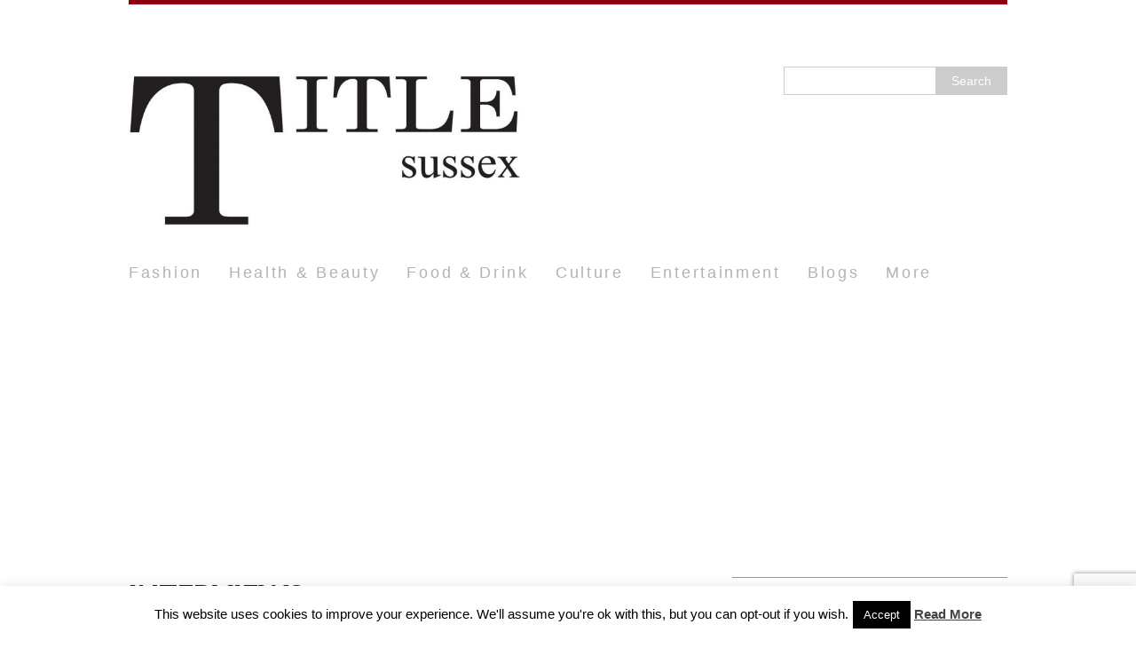

--- FILE ---
content_type: text/html; charset=UTF-8
request_url: https://titlesussex.co.uk/category/food-drink/interviews-food-drink/
body_size: 23612
content:
<!DOCTYPE html>
<html class="no-js fullbg" lang="en-US">
<head>
<meta charset="UTF-8">
<meta name="viewport" content="width=device-width, initial-scale=1.0">
<link rel="profile" href="https://gmpg.org/xfn/11" />
<link rel="pingback" href="https://titlesussex.co.uk/xmlrpc.php" />
<meta name='robots' content='index, follow, max-image-preview:large, max-snippet:-1, max-video-preview:-1' />
	<style>img:is([sizes="auto" i], [sizes^="auto," i]) { contain-intrinsic-size: 3000px 1500px }</style>
	
	<!-- This site is optimized with the Yoast SEO plugin v26.4 - https://yoast.com/wordpress/plugins/seo/ -->
	<title>Interviews Archives - Title Sussex Magazine</title>
	<link rel="canonical" href="https://titlesussex.co.uk/category/food-drink/interviews-food-drink/" />
	<link rel="next" href="https://titlesussex.co.uk/category/food-drink/interviews-food-drink/page/2/" />
	<meta property="og:locale" content="en_US" />
	<meta property="og:type" content="article" />
	<meta property="og:title" content="Interviews Archives - Title Sussex Magazine" />
	<meta property="og:url" content="https://titlesussex.co.uk/category/food-drink/interviews-food-drink/" />
	<meta property="og:site_name" content="Title Sussex Magazine" />
	<meta name="twitter:card" content="summary_large_image" />
	<script type="application/ld+json" class="yoast-schema-graph">{"@context":"https://schema.org","@graph":[{"@type":"CollectionPage","@id":"https://titlesussex.co.uk/category/food-drink/interviews-food-drink/","url":"https://titlesussex.co.uk/category/food-drink/interviews-food-drink/","name":"Interviews Archives - Title Sussex Magazine","isPartOf":{"@id":"https://titlesussex.co.uk/#website"},"primaryImageOfPage":{"@id":"https://titlesussex.co.uk/category/food-drink/interviews-food-drink/#primaryimage"},"image":{"@id":"https://titlesussex.co.uk/category/food-drink/interviews-food-drink/#primaryimage"},"thumbnailUrl":"https://i0.wp.com/titlesussex.co.uk/wp-content/uploads/2022/07/Mixology-group-masterclass-zesty-cocktails-on-Title-Sussex-www.titlesussex.co_.uk-png.png?fit=1200%2C629&ssl=1","breadcrumb":{"@id":"https://titlesussex.co.uk/category/food-drink/interviews-food-drink/#breadcrumb"},"inLanguage":"en-US"},{"@type":"ImageObject","inLanguage":"en-US","@id":"https://titlesussex.co.uk/category/food-drink/interviews-food-drink/#primaryimage","url":"https://i0.wp.com/titlesussex.co.uk/wp-content/uploads/2022/07/Mixology-group-masterclass-zesty-cocktails-on-Title-Sussex-www.titlesussex.co_.uk-png.png?fit=1200%2C629&ssl=1","contentUrl":"https://i0.wp.com/titlesussex.co.uk/wp-content/uploads/2022/07/Mixology-group-masterclass-zesty-cocktails-on-Title-Sussex-www.titlesussex.co_.uk-png.png?fit=1200%2C629&ssl=1","width":1200,"height":629,"caption":"Mixology group masterclass 'zesty cocktails' on Title Sussex - www.titlesussex.co.uk png"},{"@type":"BreadcrumbList","@id":"https://titlesussex.co.uk/category/food-drink/interviews-food-drink/#breadcrumb","itemListElement":[{"@type":"ListItem","position":1,"name":"Home","item":"https://titlesussex.co.uk/"},{"@type":"ListItem","position":2,"name":"Food &amp; Drink","item":"https://titlesussex.co.uk/category/food-drink/"},{"@type":"ListItem","position":3,"name":"Interviews"}]},{"@type":"WebSite","@id":"https://titlesussex.co.uk/#website","url":"https://titlesussex.co.uk/","name":"Title Sussex Magazine","description":"The best title in the county - Sussex","potentialAction":[{"@type":"SearchAction","target":{"@type":"EntryPoint","urlTemplate":"https://titlesussex.co.uk/?s={search_term_string}"},"query-input":{"@type":"PropertyValueSpecification","valueRequired":true,"valueName":"search_term_string"}}],"inLanguage":"en-US"}]}</script>
	<!-- / Yoast SEO plugin. -->


<script type='application/javascript'  id='pys-version-script'>console.log('PixelYourSite Free version 11.1.3');</script>
<link rel='dns-prefetch' href='//secure.gravatar.com' />
<link rel='dns-prefetch' href='//www.googletagmanager.com' />
<link rel='dns-prefetch' href='//stats.wp.com' />
<link rel='dns-prefetch' href='//fonts.googleapis.com' />
<link rel='preconnect' href='//i0.wp.com' />
<link rel="alternate" type="application/rss+xml" title="Title Sussex Magazine &raquo; Feed" href="https://titlesussex.co.uk/feed/" />
<link rel="alternate" type="application/rss+xml" title="Title Sussex Magazine &raquo; Comments Feed" href="https://titlesussex.co.uk/comments/feed/" />
<link rel="alternate" type="application/rss+xml" title="Title Sussex Magazine &raquo; Interviews Category Feed" href="https://titlesussex.co.uk/category/food-drink/interviews-food-drink/feed/" />
		<!-- This site uses the Google Analytics by ExactMetrics plugin v8.10.1 - Using Analytics tracking - https://www.exactmetrics.com/ -->
							<script src="//www.googletagmanager.com/gtag/js?id=G-86D6N1LBQW"  data-cfasync="false" data-wpfc-render="false" type="text/javascript" async></script>
			<script data-cfasync="false" data-wpfc-render="false" type="text/javascript">
				var em_version = '8.10.1';
				var em_track_user = true;
				var em_no_track_reason = '';
								var ExactMetricsDefaultLocations = {"page_location":"https:\/\/titlesussex.co.uk\/category\/food-drink\/interviews-food-drink\/"};
								if ( typeof ExactMetricsPrivacyGuardFilter === 'function' ) {
					var ExactMetricsLocations = (typeof ExactMetricsExcludeQuery === 'object') ? ExactMetricsPrivacyGuardFilter( ExactMetricsExcludeQuery ) : ExactMetricsPrivacyGuardFilter( ExactMetricsDefaultLocations );
				} else {
					var ExactMetricsLocations = (typeof ExactMetricsExcludeQuery === 'object') ? ExactMetricsExcludeQuery : ExactMetricsDefaultLocations;
				}

								var disableStrs = [
										'ga-disable-G-86D6N1LBQW',
									];

				/* Function to detect opted out users */
				function __gtagTrackerIsOptedOut() {
					for (var index = 0; index < disableStrs.length; index++) {
						if (document.cookie.indexOf(disableStrs[index] + '=true') > -1) {
							return true;
						}
					}

					return false;
				}

				/* Disable tracking if the opt-out cookie exists. */
				if (__gtagTrackerIsOptedOut()) {
					for (var index = 0; index < disableStrs.length; index++) {
						window[disableStrs[index]] = true;
					}
				}

				/* Opt-out function */
				function __gtagTrackerOptout() {
					for (var index = 0; index < disableStrs.length; index++) {
						document.cookie = disableStrs[index] + '=true; expires=Thu, 31 Dec 2099 23:59:59 UTC; path=/';
						window[disableStrs[index]] = true;
					}
				}

				if ('undefined' === typeof gaOptout) {
					function gaOptout() {
						__gtagTrackerOptout();
					}
				}
								window.dataLayer = window.dataLayer || [];

				window.ExactMetricsDualTracker = {
					helpers: {},
					trackers: {},
				};
				if (em_track_user) {
					function __gtagDataLayer() {
						dataLayer.push(arguments);
					}

					function __gtagTracker(type, name, parameters) {
						if (!parameters) {
							parameters = {};
						}

						if (parameters.send_to) {
							__gtagDataLayer.apply(null, arguments);
							return;
						}

						if (type === 'event') {
														parameters.send_to = exactmetrics_frontend.v4_id;
							var hookName = name;
							if (typeof parameters['event_category'] !== 'undefined') {
								hookName = parameters['event_category'] + ':' + name;
							}

							if (typeof ExactMetricsDualTracker.trackers[hookName] !== 'undefined') {
								ExactMetricsDualTracker.trackers[hookName](parameters);
							} else {
								__gtagDataLayer('event', name, parameters);
							}
							
						} else {
							__gtagDataLayer.apply(null, arguments);
						}
					}

					__gtagTracker('js', new Date());
					__gtagTracker('set', {
						'developer_id.dNDMyYj': true,
											});
					if ( ExactMetricsLocations.page_location ) {
						__gtagTracker('set', ExactMetricsLocations);
					}
										__gtagTracker('config', 'G-86D6N1LBQW', {"forceSSL":"true"} );
										window.gtag = __gtagTracker;										(function () {
						/* https://developers.google.com/analytics/devguides/collection/analyticsjs/ */
						/* ga and __gaTracker compatibility shim. */
						var noopfn = function () {
							return null;
						};
						var newtracker = function () {
							return new Tracker();
						};
						var Tracker = function () {
							return null;
						};
						var p = Tracker.prototype;
						p.get = noopfn;
						p.set = noopfn;
						p.send = function () {
							var args = Array.prototype.slice.call(arguments);
							args.unshift('send');
							__gaTracker.apply(null, args);
						};
						var __gaTracker = function () {
							var len = arguments.length;
							if (len === 0) {
								return;
							}
							var f = arguments[len - 1];
							if (typeof f !== 'object' || f === null || typeof f.hitCallback !== 'function') {
								if ('send' === arguments[0]) {
									var hitConverted, hitObject = false, action;
									if ('event' === arguments[1]) {
										if ('undefined' !== typeof arguments[3]) {
											hitObject = {
												'eventAction': arguments[3],
												'eventCategory': arguments[2],
												'eventLabel': arguments[4],
												'value': arguments[5] ? arguments[5] : 1,
											}
										}
									}
									if ('pageview' === arguments[1]) {
										if ('undefined' !== typeof arguments[2]) {
											hitObject = {
												'eventAction': 'page_view',
												'page_path': arguments[2],
											}
										}
									}
									if (typeof arguments[2] === 'object') {
										hitObject = arguments[2];
									}
									if (typeof arguments[5] === 'object') {
										Object.assign(hitObject, arguments[5]);
									}
									if ('undefined' !== typeof arguments[1].hitType) {
										hitObject = arguments[1];
										if ('pageview' === hitObject.hitType) {
											hitObject.eventAction = 'page_view';
										}
									}
									if (hitObject) {
										action = 'timing' === arguments[1].hitType ? 'timing_complete' : hitObject.eventAction;
										hitConverted = mapArgs(hitObject);
										__gtagTracker('event', action, hitConverted);
									}
								}
								return;
							}

							function mapArgs(args) {
								var arg, hit = {};
								var gaMap = {
									'eventCategory': 'event_category',
									'eventAction': 'event_action',
									'eventLabel': 'event_label',
									'eventValue': 'event_value',
									'nonInteraction': 'non_interaction',
									'timingCategory': 'event_category',
									'timingVar': 'name',
									'timingValue': 'value',
									'timingLabel': 'event_label',
									'page': 'page_path',
									'location': 'page_location',
									'title': 'page_title',
									'referrer' : 'page_referrer',
								};
								for (arg in args) {
																		if (!(!args.hasOwnProperty(arg) || !gaMap.hasOwnProperty(arg))) {
										hit[gaMap[arg]] = args[arg];
									} else {
										hit[arg] = args[arg];
									}
								}
								return hit;
							}

							try {
								f.hitCallback();
							} catch (ex) {
							}
						};
						__gaTracker.create = newtracker;
						__gaTracker.getByName = newtracker;
						__gaTracker.getAll = function () {
							return [];
						};
						__gaTracker.remove = noopfn;
						__gaTracker.loaded = true;
						window['__gaTracker'] = __gaTracker;
					})();
									} else {
										console.log("");
					(function () {
						function __gtagTracker() {
							return null;
						}

						window['__gtagTracker'] = __gtagTracker;
						window['gtag'] = __gtagTracker;
					})();
									}
			</script>
							<!-- / Google Analytics by ExactMetrics -->
				<!-- This site uses the Google Analytics by MonsterInsights plugin v9.10.0 - Using Analytics tracking - https://www.monsterinsights.com/ -->
							<script src="//www.googletagmanager.com/gtag/js?id=G-FWY84PW0GP"  data-cfasync="false" data-wpfc-render="false" type="text/javascript" async></script>
			<script data-cfasync="false" data-wpfc-render="false" type="text/javascript">
				var mi_version = '9.10.0';
				var mi_track_user = true;
				var mi_no_track_reason = '';
								var MonsterInsightsDefaultLocations = {"page_location":"https:\/\/titlesussex.co.uk\/category\/food-drink\/interviews-food-drink\/"};
								if ( typeof MonsterInsightsPrivacyGuardFilter === 'function' ) {
					var MonsterInsightsLocations = (typeof MonsterInsightsExcludeQuery === 'object') ? MonsterInsightsPrivacyGuardFilter( MonsterInsightsExcludeQuery ) : MonsterInsightsPrivacyGuardFilter( MonsterInsightsDefaultLocations );
				} else {
					var MonsterInsightsLocations = (typeof MonsterInsightsExcludeQuery === 'object') ? MonsterInsightsExcludeQuery : MonsterInsightsDefaultLocations;
				}

								var disableStrs = [
										'ga-disable-G-FWY84PW0GP',
									];

				/* Function to detect opted out users */
				function __gtagTrackerIsOptedOut() {
					for (var index = 0; index < disableStrs.length; index++) {
						if (document.cookie.indexOf(disableStrs[index] + '=true') > -1) {
							return true;
						}
					}

					return false;
				}

				/* Disable tracking if the opt-out cookie exists. */
				if (__gtagTrackerIsOptedOut()) {
					for (var index = 0; index < disableStrs.length; index++) {
						window[disableStrs[index]] = true;
					}
				}

				/* Opt-out function */
				function __gtagTrackerOptout() {
					for (var index = 0; index < disableStrs.length; index++) {
						document.cookie = disableStrs[index] + '=true; expires=Thu, 31 Dec 2099 23:59:59 UTC; path=/';
						window[disableStrs[index]] = true;
					}
				}

				if ('undefined' === typeof gaOptout) {
					function gaOptout() {
						__gtagTrackerOptout();
					}
				}
								window.dataLayer = window.dataLayer || [];

				window.MonsterInsightsDualTracker = {
					helpers: {},
					trackers: {},
				};
				if (mi_track_user) {
					function __gtagDataLayer() {
						dataLayer.push(arguments);
					}

					function __gtagTracker(type, name, parameters) {
						if (!parameters) {
							parameters = {};
						}

						if (parameters.send_to) {
							__gtagDataLayer.apply(null, arguments);
							return;
						}

						if (type === 'event') {
														parameters.send_to = monsterinsights_frontend.v4_id;
							var hookName = name;
							if (typeof parameters['event_category'] !== 'undefined') {
								hookName = parameters['event_category'] + ':' + name;
							}

							if (typeof MonsterInsightsDualTracker.trackers[hookName] !== 'undefined') {
								MonsterInsightsDualTracker.trackers[hookName](parameters);
							} else {
								__gtagDataLayer('event', name, parameters);
							}
							
						} else {
							__gtagDataLayer.apply(null, arguments);
						}
					}

					__gtagTracker('js', new Date());
					__gtagTracker('set', {
						'developer_id.dZGIzZG': true,
											});
					if ( MonsterInsightsLocations.page_location ) {
						__gtagTracker('set', MonsterInsightsLocations);
					}
										__gtagTracker('config', 'G-FWY84PW0GP', {"forceSSL":"true"} );
										window.gtag = __gtagTracker;										(function () {
						/* https://developers.google.com/analytics/devguides/collection/analyticsjs/ */
						/* ga and __gaTracker compatibility shim. */
						var noopfn = function () {
							return null;
						};
						var newtracker = function () {
							return new Tracker();
						};
						var Tracker = function () {
							return null;
						};
						var p = Tracker.prototype;
						p.get = noopfn;
						p.set = noopfn;
						p.send = function () {
							var args = Array.prototype.slice.call(arguments);
							args.unshift('send');
							__gaTracker.apply(null, args);
						};
						var __gaTracker = function () {
							var len = arguments.length;
							if (len === 0) {
								return;
							}
							var f = arguments[len - 1];
							if (typeof f !== 'object' || f === null || typeof f.hitCallback !== 'function') {
								if ('send' === arguments[0]) {
									var hitConverted, hitObject = false, action;
									if ('event' === arguments[1]) {
										if ('undefined' !== typeof arguments[3]) {
											hitObject = {
												'eventAction': arguments[3],
												'eventCategory': arguments[2],
												'eventLabel': arguments[4],
												'value': arguments[5] ? arguments[5] : 1,
											}
										}
									}
									if ('pageview' === arguments[1]) {
										if ('undefined' !== typeof arguments[2]) {
											hitObject = {
												'eventAction': 'page_view',
												'page_path': arguments[2],
											}
										}
									}
									if (typeof arguments[2] === 'object') {
										hitObject = arguments[2];
									}
									if (typeof arguments[5] === 'object') {
										Object.assign(hitObject, arguments[5]);
									}
									if ('undefined' !== typeof arguments[1].hitType) {
										hitObject = arguments[1];
										if ('pageview' === hitObject.hitType) {
											hitObject.eventAction = 'page_view';
										}
									}
									if (hitObject) {
										action = 'timing' === arguments[1].hitType ? 'timing_complete' : hitObject.eventAction;
										hitConverted = mapArgs(hitObject);
										__gtagTracker('event', action, hitConverted);
									}
								}
								return;
							}

							function mapArgs(args) {
								var arg, hit = {};
								var gaMap = {
									'eventCategory': 'event_category',
									'eventAction': 'event_action',
									'eventLabel': 'event_label',
									'eventValue': 'event_value',
									'nonInteraction': 'non_interaction',
									'timingCategory': 'event_category',
									'timingVar': 'name',
									'timingValue': 'value',
									'timingLabel': 'event_label',
									'page': 'page_path',
									'location': 'page_location',
									'title': 'page_title',
									'referrer' : 'page_referrer',
								};
								for (arg in args) {
																		if (!(!args.hasOwnProperty(arg) || !gaMap.hasOwnProperty(arg))) {
										hit[gaMap[arg]] = args[arg];
									} else {
										hit[arg] = args[arg];
									}
								}
								return hit;
							}

							try {
								f.hitCallback();
							} catch (ex) {
							}
						};
						__gaTracker.create = newtracker;
						__gaTracker.getByName = newtracker;
						__gaTracker.getAll = function () {
							return [];
						};
						__gaTracker.remove = noopfn;
						__gaTracker.loaded = true;
						window['__gaTracker'] = __gaTracker;
					})();
									} else {
										console.log("");
					(function () {
						function __gtagTracker() {
							return null;
						}

						window['__gtagTracker'] = __gtagTracker;
						window['gtag'] = __gtagTracker;
					})();
									}
			</script>
							<!-- / Google Analytics by MonsterInsights -->
		<script type="text/javascript">
/* <![CDATA[ */
window._wpemojiSettings = {"baseUrl":"https:\/\/s.w.org\/images\/core\/emoji\/16.0.1\/72x72\/","ext":".png","svgUrl":"https:\/\/s.w.org\/images\/core\/emoji\/16.0.1\/svg\/","svgExt":".svg","source":{"concatemoji":"https:\/\/titlesussex.co.uk\/wp-includes\/js\/wp-emoji-release.min.js?ver=4d372a35f0f3a43648818fe75ba3ef6c"}};
/*! This file is auto-generated */
!function(s,n){var o,i,e;function c(e){try{var t={supportTests:e,timestamp:(new Date).valueOf()};sessionStorage.setItem(o,JSON.stringify(t))}catch(e){}}function p(e,t,n){e.clearRect(0,0,e.canvas.width,e.canvas.height),e.fillText(t,0,0);var t=new Uint32Array(e.getImageData(0,0,e.canvas.width,e.canvas.height).data),a=(e.clearRect(0,0,e.canvas.width,e.canvas.height),e.fillText(n,0,0),new Uint32Array(e.getImageData(0,0,e.canvas.width,e.canvas.height).data));return t.every(function(e,t){return e===a[t]})}function u(e,t){e.clearRect(0,0,e.canvas.width,e.canvas.height),e.fillText(t,0,0);for(var n=e.getImageData(16,16,1,1),a=0;a<n.data.length;a++)if(0!==n.data[a])return!1;return!0}function f(e,t,n,a){switch(t){case"flag":return n(e,"\ud83c\udff3\ufe0f\u200d\u26a7\ufe0f","\ud83c\udff3\ufe0f\u200b\u26a7\ufe0f")?!1:!n(e,"\ud83c\udde8\ud83c\uddf6","\ud83c\udde8\u200b\ud83c\uddf6")&&!n(e,"\ud83c\udff4\udb40\udc67\udb40\udc62\udb40\udc65\udb40\udc6e\udb40\udc67\udb40\udc7f","\ud83c\udff4\u200b\udb40\udc67\u200b\udb40\udc62\u200b\udb40\udc65\u200b\udb40\udc6e\u200b\udb40\udc67\u200b\udb40\udc7f");case"emoji":return!a(e,"\ud83e\udedf")}return!1}function g(e,t,n,a){var r="undefined"!=typeof WorkerGlobalScope&&self instanceof WorkerGlobalScope?new OffscreenCanvas(300,150):s.createElement("canvas"),o=r.getContext("2d",{willReadFrequently:!0}),i=(o.textBaseline="top",o.font="600 32px Arial",{});return e.forEach(function(e){i[e]=t(o,e,n,a)}),i}function t(e){var t=s.createElement("script");t.src=e,t.defer=!0,s.head.appendChild(t)}"undefined"!=typeof Promise&&(o="wpEmojiSettingsSupports",i=["flag","emoji"],n.supports={everything:!0,everythingExceptFlag:!0},e=new Promise(function(e){s.addEventListener("DOMContentLoaded",e,{once:!0})}),new Promise(function(t){var n=function(){try{var e=JSON.parse(sessionStorage.getItem(o));if("object"==typeof e&&"number"==typeof e.timestamp&&(new Date).valueOf()<e.timestamp+604800&&"object"==typeof e.supportTests)return e.supportTests}catch(e){}return null}();if(!n){if("undefined"!=typeof Worker&&"undefined"!=typeof OffscreenCanvas&&"undefined"!=typeof URL&&URL.createObjectURL&&"undefined"!=typeof Blob)try{var e="postMessage("+g.toString()+"("+[JSON.stringify(i),f.toString(),p.toString(),u.toString()].join(",")+"));",a=new Blob([e],{type:"text/javascript"}),r=new Worker(URL.createObjectURL(a),{name:"wpTestEmojiSupports"});return void(r.onmessage=function(e){c(n=e.data),r.terminate(),t(n)})}catch(e){}c(n=g(i,f,p,u))}t(n)}).then(function(e){for(var t in e)n.supports[t]=e[t],n.supports.everything=n.supports.everything&&n.supports[t],"flag"!==t&&(n.supports.everythingExceptFlag=n.supports.everythingExceptFlag&&n.supports[t]);n.supports.everythingExceptFlag=n.supports.everythingExceptFlag&&!n.supports.flag,n.DOMReady=!1,n.readyCallback=function(){n.DOMReady=!0}}).then(function(){return e}).then(function(){var e;n.supports.everything||(n.readyCallback(),(e=n.source||{}).concatemoji?t(e.concatemoji):e.wpemoji&&e.twemoji&&(t(e.twemoji),t(e.wpemoji)))}))}((window,document),window._wpemojiSettings);
/* ]]> */
</script>
<style id='wp-emoji-styles-inline-css' type='text/css'>

	img.wp-smiley, img.emoji {
		display: inline !important;
		border: none !important;
		box-shadow: none !important;
		height: 1em !important;
		width: 1em !important;
		margin: 0 0.07em !important;
		vertical-align: -0.1em !important;
		background: none !important;
		padding: 0 !important;
	}
</style>
<link rel='stylesheet' id='wp-block-library-css' href='https://titlesussex.co.uk/wp-includes/css/dist/block-library/style.min.css?ver=4d372a35f0f3a43648818fe75ba3ef6c' type='text/css' media='all' />
<style id='classic-theme-styles-inline-css' type='text/css'>
/*! This file is auto-generated */
.wp-block-button__link{color:#fff;background-color:#32373c;border-radius:9999px;box-shadow:none;text-decoration:none;padding:calc(.667em + 2px) calc(1.333em + 2px);font-size:1.125em}.wp-block-file__button{background:#32373c;color:#fff;text-decoration:none}
</style>
<link rel='stylesheet' id='mediaelement-css' href='https://titlesussex.co.uk/wp-includes/js/mediaelement/mediaelementplayer-legacy.min.css?ver=4.2.17' type='text/css' media='all' />
<link rel='stylesheet' id='wp-mediaelement-css' href='https://titlesussex.co.uk/wp-includes/js/mediaelement/wp-mediaelement.min.css?ver=4d372a35f0f3a43648818fe75ba3ef6c' type='text/css' media='all' />
<style id='jetpack-sharing-buttons-style-inline-css' type='text/css'>
.jetpack-sharing-buttons__services-list{display:flex;flex-direction:row;flex-wrap:wrap;gap:0;list-style-type:none;margin:5px;padding:0}.jetpack-sharing-buttons__services-list.has-small-icon-size{font-size:12px}.jetpack-sharing-buttons__services-list.has-normal-icon-size{font-size:16px}.jetpack-sharing-buttons__services-list.has-large-icon-size{font-size:24px}.jetpack-sharing-buttons__services-list.has-huge-icon-size{font-size:36px}@media print{.jetpack-sharing-buttons__services-list{display:none!important}}.editor-styles-wrapper .wp-block-jetpack-sharing-buttons{gap:0;padding-inline-start:0}ul.jetpack-sharing-buttons__services-list.has-background{padding:1.25em 2.375em}
</style>
<style id='global-styles-inline-css' type='text/css'>
:root{--wp--preset--aspect-ratio--square: 1;--wp--preset--aspect-ratio--4-3: 4/3;--wp--preset--aspect-ratio--3-4: 3/4;--wp--preset--aspect-ratio--3-2: 3/2;--wp--preset--aspect-ratio--2-3: 2/3;--wp--preset--aspect-ratio--16-9: 16/9;--wp--preset--aspect-ratio--9-16: 9/16;--wp--preset--color--black: #000000;--wp--preset--color--cyan-bluish-gray: #abb8c3;--wp--preset--color--white: #ffffff;--wp--preset--color--pale-pink: #f78da7;--wp--preset--color--vivid-red: #cf2e2e;--wp--preset--color--luminous-vivid-orange: #ff6900;--wp--preset--color--luminous-vivid-amber: #fcb900;--wp--preset--color--light-green-cyan: #7bdcb5;--wp--preset--color--vivid-green-cyan: #00d084;--wp--preset--color--pale-cyan-blue: #8ed1fc;--wp--preset--color--vivid-cyan-blue: #0693e3;--wp--preset--color--vivid-purple: #9b51e0;--wp--preset--gradient--vivid-cyan-blue-to-vivid-purple: linear-gradient(135deg,rgba(6,147,227,1) 0%,rgb(155,81,224) 100%);--wp--preset--gradient--light-green-cyan-to-vivid-green-cyan: linear-gradient(135deg,rgb(122,220,180) 0%,rgb(0,208,130) 100%);--wp--preset--gradient--luminous-vivid-amber-to-luminous-vivid-orange: linear-gradient(135deg,rgba(252,185,0,1) 0%,rgba(255,105,0,1) 100%);--wp--preset--gradient--luminous-vivid-orange-to-vivid-red: linear-gradient(135deg,rgba(255,105,0,1) 0%,rgb(207,46,46) 100%);--wp--preset--gradient--very-light-gray-to-cyan-bluish-gray: linear-gradient(135deg,rgb(238,238,238) 0%,rgb(169,184,195) 100%);--wp--preset--gradient--cool-to-warm-spectrum: linear-gradient(135deg,rgb(74,234,220) 0%,rgb(151,120,209) 20%,rgb(207,42,186) 40%,rgb(238,44,130) 60%,rgb(251,105,98) 80%,rgb(254,248,76) 100%);--wp--preset--gradient--blush-light-purple: linear-gradient(135deg,rgb(255,206,236) 0%,rgb(152,150,240) 100%);--wp--preset--gradient--blush-bordeaux: linear-gradient(135deg,rgb(254,205,165) 0%,rgb(254,45,45) 50%,rgb(107,0,62) 100%);--wp--preset--gradient--luminous-dusk: linear-gradient(135deg,rgb(255,203,112) 0%,rgb(199,81,192) 50%,rgb(65,88,208) 100%);--wp--preset--gradient--pale-ocean: linear-gradient(135deg,rgb(255,245,203) 0%,rgb(182,227,212) 50%,rgb(51,167,181) 100%);--wp--preset--gradient--electric-grass: linear-gradient(135deg,rgb(202,248,128) 0%,rgb(113,206,126) 100%);--wp--preset--gradient--midnight: linear-gradient(135deg,rgb(2,3,129) 0%,rgb(40,116,252) 100%);--wp--preset--font-size--small: 13px;--wp--preset--font-size--medium: 20px;--wp--preset--font-size--large: 36px;--wp--preset--font-size--x-large: 42px;--wp--preset--spacing--20: 0.44rem;--wp--preset--spacing--30: 0.67rem;--wp--preset--spacing--40: 1rem;--wp--preset--spacing--50: 1.5rem;--wp--preset--spacing--60: 2.25rem;--wp--preset--spacing--70: 3.38rem;--wp--preset--spacing--80: 5.06rem;--wp--preset--shadow--natural: 6px 6px 9px rgba(0, 0, 0, 0.2);--wp--preset--shadow--deep: 12px 12px 50px rgba(0, 0, 0, 0.4);--wp--preset--shadow--sharp: 6px 6px 0px rgba(0, 0, 0, 0.2);--wp--preset--shadow--outlined: 6px 6px 0px -3px rgba(255, 255, 255, 1), 6px 6px rgba(0, 0, 0, 1);--wp--preset--shadow--crisp: 6px 6px 0px rgba(0, 0, 0, 1);}:where(.is-layout-flex){gap: 0.5em;}:where(.is-layout-grid){gap: 0.5em;}body .is-layout-flex{display: flex;}.is-layout-flex{flex-wrap: wrap;align-items: center;}.is-layout-flex > :is(*, div){margin: 0;}body .is-layout-grid{display: grid;}.is-layout-grid > :is(*, div){margin: 0;}:where(.wp-block-columns.is-layout-flex){gap: 2em;}:where(.wp-block-columns.is-layout-grid){gap: 2em;}:where(.wp-block-post-template.is-layout-flex){gap: 1.25em;}:where(.wp-block-post-template.is-layout-grid){gap: 1.25em;}.has-black-color{color: var(--wp--preset--color--black) !important;}.has-cyan-bluish-gray-color{color: var(--wp--preset--color--cyan-bluish-gray) !important;}.has-white-color{color: var(--wp--preset--color--white) !important;}.has-pale-pink-color{color: var(--wp--preset--color--pale-pink) !important;}.has-vivid-red-color{color: var(--wp--preset--color--vivid-red) !important;}.has-luminous-vivid-orange-color{color: var(--wp--preset--color--luminous-vivid-orange) !important;}.has-luminous-vivid-amber-color{color: var(--wp--preset--color--luminous-vivid-amber) !important;}.has-light-green-cyan-color{color: var(--wp--preset--color--light-green-cyan) !important;}.has-vivid-green-cyan-color{color: var(--wp--preset--color--vivid-green-cyan) !important;}.has-pale-cyan-blue-color{color: var(--wp--preset--color--pale-cyan-blue) !important;}.has-vivid-cyan-blue-color{color: var(--wp--preset--color--vivid-cyan-blue) !important;}.has-vivid-purple-color{color: var(--wp--preset--color--vivid-purple) !important;}.has-black-background-color{background-color: var(--wp--preset--color--black) !important;}.has-cyan-bluish-gray-background-color{background-color: var(--wp--preset--color--cyan-bluish-gray) !important;}.has-white-background-color{background-color: var(--wp--preset--color--white) !important;}.has-pale-pink-background-color{background-color: var(--wp--preset--color--pale-pink) !important;}.has-vivid-red-background-color{background-color: var(--wp--preset--color--vivid-red) !important;}.has-luminous-vivid-orange-background-color{background-color: var(--wp--preset--color--luminous-vivid-orange) !important;}.has-luminous-vivid-amber-background-color{background-color: var(--wp--preset--color--luminous-vivid-amber) !important;}.has-light-green-cyan-background-color{background-color: var(--wp--preset--color--light-green-cyan) !important;}.has-vivid-green-cyan-background-color{background-color: var(--wp--preset--color--vivid-green-cyan) !important;}.has-pale-cyan-blue-background-color{background-color: var(--wp--preset--color--pale-cyan-blue) !important;}.has-vivid-cyan-blue-background-color{background-color: var(--wp--preset--color--vivid-cyan-blue) !important;}.has-vivid-purple-background-color{background-color: var(--wp--preset--color--vivid-purple) !important;}.has-black-border-color{border-color: var(--wp--preset--color--black) !important;}.has-cyan-bluish-gray-border-color{border-color: var(--wp--preset--color--cyan-bluish-gray) !important;}.has-white-border-color{border-color: var(--wp--preset--color--white) !important;}.has-pale-pink-border-color{border-color: var(--wp--preset--color--pale-pink) !important;}.has-vivid-red-border-color{border-color: var(--wp--preset--color--vivid-red) !important;}.has-luminous-vivid-orange-border-color{border-color: var(--wp--preset--color--luminous-vivid-orange) !important;}.has-luminous-vivid-amber-border-color{border-color: var(--wp--preset--color--luminous-vivid-amber) !important;}.has-light-green-cyan-border-color{border-color: var(--wp--preset--color--light-green-cyan) !important;}.has-vivid-green-cyan-border-color{border-color: var(--wp--preset--color--vivid-green-cyan) !important;}.has-pale-cyan-blue-border-color{border-color: var(--wp--preset--color--pale-cyan-blue) !important;}.has-vivid-cyan-blue-border-color{border-color: var(--wp--preset--color--vivid-cyan-blue) !important;}.has-vivid-purple-border-color{border-color: var(--wp--preset--color--vivid-purple) !important;}.has-vivid-cyan-blue-to-vivid-purple-gradient-background{background: var(--wp--preset--gradient--vivid-cyan-blue-to-vivid-purple) !important;}.has-light-green-cyan-to-vivid-green-cyan-gradient-background{background: var(--wp--preset--gradient--light-green-cyan-to-vivid-green-cyan) !important;}.has-luminous-vivid-amber-to-luminous-vivid-orange-gradient-background{background: var(--wp--preset--gradient--luminous-vivid-amber-to-luminous-vivid-orange) !important;}.has-luminous-vivid-orange-to-vivid-red-gradient-background{background: var(--wp--preset--gradient--luminous-vivid-orange-to-vivid-red) !important;}.has-very-light-gray-to-cyan-bluish-gray-gradient-background{background: var(--wp--preset--gradient--very-light-gray-to-cyan-bluish-gray) !important;}.has-cool-to-warm-spectrum-gradient-background{background: var(--wp--preset--gradient--cool-to-warm-spectrum) !important;}.has-blush-light-purple-gradient-background{background: var(--wp--preset--gradient--blush-light-purple) !important;}.has-blush-bordeaux-gradient-background{background: var(--wp--preset--gradient--blush-bordeaux) !important;}.has-luminous-dusk-gradient-background{background: var(--wp--preset--gradient--luminous-dusk) !important;}.has-pale-ocean-gradient-background{background: var(--wp--preset--gradient--pale-ocean) !important;}.has-electric-grass-gradient-background{background: var(--wp--preset--gradient--electric-grass) !important;}.has-midnight-gradient-background{background: var(--wp--preset--gradient--midnight) !important;}.has-small-font-size{font-size: var(--wp--preset--font-size--small) !important;}.has-medium-font-size{font-size: var(--wp--preset--font-size--medium) !important;}.has-large-font-size{font-size: var(--wp--preset--font-size--large) !important;}.has-x-large-font-size{font-size: var(--wp--preset--font-size--x-large) !important;}
:where(.wp-block-post-template.is-layout-flex){gap: 1.25em;}:where(.wp-block-post-template.is-layout-grid){gap: 1.25em;}
:where(.wp-block-columns.is-layout-flex){gap: 2em;}:where(.wp-block-columns.is-layout-grid){gap: 2em;}
:root :where(.wp-block-pullquote){font-size: 1.5em;line-height: 1.6;}
</style>
<link rel='stylesheet' id='contact-form-7-css' href='https://titlesussex.co.uk/wp-content/plugins/contact-form-7/includes/css/styles.css?ver=6.1.3' type='text/css' media='all' />
<link rel='stylesheet' id='cookie-law-info-css' href='https://titlesussex.co.uk/wp-content/plugins/cookie-law-info/legacy/public/css/cookie-law-info-public.css?ver=3.3.6' type='text/css' media='all' />
<link rel='stylesheet' id='cookie-law-info-gdpr-css' href='https://titlesussex.co.uk/wp-content/plugins/cookie-law-info/legacy/public/css/cookie-law-info-gdpr.css?ver=3.3.6' type='text/css' media='all' />
<link rel='stylesheet' id='ctf_styles-css' href='https://titlesussex.co.uk/wp-content/plugins/custom-twitter-feeds/css/ctf-styles.min.css?ver=2.3.1' type='text/css' media='all' />
<link rel='stylesheet' id='perfect-pullquotes-styles-css' href='https://titlesussex.co.uk/wp-content/plugins/perfect-pullquotes/perfect-pullquotes.css?ver=1.7.5' type='text/css' media='all' />
<link rel='stylesheet' id='mc4wp-form-basic-css' href='https://titlesussex.co.uk/wp-content/plugins/mailchimp-for-wp/assets/css/form-basic.css?ver=4.10.8' type='text/css' media='all' />
<link rel='stylesheet' id='mh-google-fonts-css' href='//fonts.googleapis.com/css?family=Lato:300italic,300,400italic,400,900|Vollkorn:400,400italic' type='text/css' media='all' />
<link rel='stylesheet' id='mh-font-awesome-css' href='https://titlesussex.co.uk/wp-content/themes/mh_purity/includes/font-awesome.min.css' type='text/css' media='all' />
<link rel='stylesheet' id='mh-style-css' href='https://titlesussex.co.uk/wp-content/themes/mh_purity/style.css?ver=v1.3.0' type='text/css' media='all' />
<link rel='stylesheet' id='__EPYT__style-css' href='https://titlesussex.co.uk/wp-content/plugins/youtube-embed-plus/styles/ytprefs.min.css?ver=14.2.3.2' type='text/css' media='all' />
<style id='__EPYT__style-inline-css' type='text/css'>

                .epyt-gallery-thumb {
                        width: 33.333%;
                }
                
</style>
<script type="text/javascript" src="https://titlesussex.co.uk/wp-content/plugins/google-analytics-dashboard-for-wp/assets/js/frontend-gtag.min.js?ver=8.10.1" id="exactmetrics-frontend-script-js" async="async" data-wp-strategy="async"></script>
<script data-cfasync="false" data-wpfc-render="false" type="text/javascript" id='exactmetrics-frontend-script-js-extra'>/* <![CDATA[ */
var exactmetrics_frontend = {"js_events_tracking":"true","download_extensions":"zip,mp3,mpeg,pdf,docx,pptx,xlsx,rar","inbound_paths":"[{\"path\":\"\\\/go\\\/\",\"label\":\"affiliate\"},{\"path\":\"\\\/recommend\\\/\",\"label\":\"affiliate\"}]","home_url":"https:\/\/titlesussex.co.uk","hash_tracking":"false","v4_id":"G-86D6N1LBQW"};/* ]]> */
</script>
<script type="text/javascript" src="https://titlesussex.co.uk/wp-content/plugins/google-analytics-for-wordpress/assets/js/frontend-gtag.min.js?ver=9.10.0" id="monsterinsights-frontend-script-js" async="async" data-wp-strategy="async"></script>
<script data-cfasync="false" data-wpfc-render="false" type="text/javascript" id='monsterinsights-frontend-script-js-extra'>/* <![CDATA[ */
var monsterinsights_frontend = {"js_events_tracking":"true","download_extensions":"doc,pdf,ppt,zip,xls,,docx,pptx,xlsx","inbound_paths":"[]","home_url":"https:\/\/titlesussex.co.uk","hash_tracking":"false","v4_id":"G-FWY84PW0GP"};/* ]]> */
</script>
<script type="text/javascript" src="https://titlesussex.co.uk/wp-includes/js/jquery/jquery.min.js?ver=3.7.1" id="jquery-core-js"></script>
<script type="text/javascript" src="https://titlesussex.co.uk/wp-includes/js/jquery/jquery-migrate.min.js?ver=3.4.1" id="jquery-migrate-js"></script>
<script type="text/javascript" id="cookie-law-info-js-extra">
/* <![CDATA[ */
var Cli_Data = {"nn_cookie_ids":[],"cookielist":[],"non_necessary_cookies":[],"ccpaEnabled":"","ccpaRegionBased":"","ccpaBarEnabled":"","strictlyEnabled":["necessary","obligatoire"],"ccpaType":"gdpr","js_blocking":"","custom_integration":"","triggerDomRefresh":"","secure_cookies":""};
var cli_cookiebar_settings = {"animate_speed_hide":"500","animate_speed_show":"500","background":"#fff","border":"#444","border_on":"","button_1_button_colour":"#000","button_1_button_hover":"#000000","button_1_link_colour":"#fff","button_1_as_button":"1","button_1_new_win":"","button_2_button_colour":"#333","button_2_button_hover":"#292929","button_2_link_colour":"#444","button_2_as_button":"","button_2_hidebar":"","button_3_button_colour":"#000","button_3_button_hover":"#000000","button_3_link_colour":"#fff","button_3_as_button":"1","button_3_new_win":"","button_4_button_colour":"#000","button_4_button_hover":"#000000","button_4_link_colour":"#fff","button_4_as_button":"1","button_7_button_colour":"#61a229","button_7_button_hover":"#4e8221","button_7_link_colour":"#fff","button_7_as_button":"1","button_7_new_win":"","font_family":"inherit","header_fix":"","notify_animate_hide":"1","notify_animate_show":"","notify_div_id":"#cookie-law-info-bar","notify_position_horizontal":"right","notify_position_vertical":"bottom","scroll_close":"","scroll_close_reload":"","accept_close_reload":"","reject_close_reload":"","showagain_tab":"1","showagain_background":"#fff","showagain_border":"#000","showagain_div_id":"#cookie-law-info-again","showagain_x_position":"100px","text":"#000","show_once_yn":"","show_once":"10000","logging_on":"","as_popup":"","popup_overlay":"1","bar_heading_text":"","cookie_bar_as":"banner","popup_showagain_position":"bottom-right","widget_position":"left"};
var log_object = {"ajax_url":"https:\/\/titlesussex.co.uk\/wp-admin\/admin-ajax.php"};
/* ]]> */
</script>
<script type="text/javascript" src="https://titlesussex.co.uk/wp-content/plugins/cookie-law-info/legacy/public/js/cookie-law-info-public.js?ver=3.3.6" id="cookie-law-info-js"></script>
<script type="text/javascript" src="https://titlesussex.co.uk/wp-content/themes/mh_purity/js/scripts.js?ver=4d372a35f0f3a43648818fe75ba3ef6c" id="mh-scripts-js"></script>
<script type="text/javascript" src="https://titlesussex.co.uk/wp-content/plugins/pixelyoursite/dist/scripts/jquery.bind-first-0.2.3.min.js?ver=4d372a35f0f3a43648818fe75ba3ef6c" id="jquery-bind-first-js"></script>
<script type="text/javascript" src="https://titlesussex.co.uk/wp-content/plugins/pixelyoursite/dist/scripts/js.cookie-2.1.3.min.js?ver=2.1.3" id="js-cookie-pys-js"></script>
<script type="text/javascript" src="https://titlesussex.co.uk/wp-content/plugins/pixelyoursite/dist/scripts/tld.min.js?ver=2.3.1" id="js-tld-js"></script>
<script type="text/javascript" id="pys-js-extra">
/* <![CDATA[ */
var pysOptions = {"staticEvents":{"facebook":{"init_event":[{"delay":0,"type":"static","ajaxFire":true,"name":"PageView","pixelIds":["156165921610523"],"eventID":"a9e21be1-01df-42c7-9f4f-e0d3b0fa1f66","params":{"page_title":"Interviews","post_type":"category","post_id":25,"plugin":"PixelYourSite","user_role":"guest","event_url":"titlesussex.co.uk\/category\/food-drink\/interviews-food-drink\/"},"e_id":"init_event","ids":[],"hasTimeWindow":false,"timeWindow":0,"woo_order":"","edd_order":""}]}},"dynamicEvents":[],"triggerEvents":[],"triggerEventTypes":[],"facebook":{"pixelIds":["156165921610523"],"advancedMatching":[],"advancedMatchingEnabled":false,"removeMetadata":false,"wooVariableAsSimple":false,"serverApiEnabled":false,"wooCRSendFromServer":false,"send_external_id":null,"enabled_medical":false,"do_not_track_medical_param":["event_url","post_title","page_title","landing_page","content_name","categories","category_name","tags"],"meta_ldu":false},"debug":"","siteUrl":"https:\/\/titlesussex.co.uk","ajaxUrl":"https:\/\/titlesussex.co.uk\/wp-admin\/admin-ajax.php","ajax_event":"d26568add1","enable_remove_download_url_param":"1","cookie_duration":"7","last_visit_duration":"60","enable_success_send_form":"","ajaxForServerEvent":"1","ajaxForServerStaticEvent":"1","useSendBeacon":"1","send_external_id":"1","external_id_expire":"180","track_cookie_for_subdomains":"1","google_consent_mode":"1","gdpr":{"ajax_enabled":true,"all_disabled_by_api":true,"facebook_disabled_by_api":false,"analytics_disabled_by_api":false,"google_ads_disabled_by_api":false,"pinterest_disabled_by_api":false,"bing_disabled_by_api":false,"externalID_disabled_by_api":false,"facebook_prior_consent_enabled":false,"analytics_prior_consent_enabled":true,"google_ads_prior_consent_enabled":null,"pinterest_prior_consent_enabled":true,"bing_prior_consent_enabled":true,"cookiebot_integration_enabled":false,"cookiebot_facebook_consent_category":"marketing","cookiebot_analytics_consent_category":"statistics","cookiebot_tiktok_consent_category":"marketing","cookiebot_google_ads_consent_category":"marketing","cookiebot_pinterest_consent_category":"marketing","cookiebot_bing_consent_category":"marketing","consent_magic_integration_enabled":false,"real_cookie_banner_integration_enabled":false,"cookie_notice_integration_enabled":false,"cookie_law_info_integration_enabled":true,"analytics_storage":{"enabled":true,"value":"granted","filter":false},"ad_storage":{"enabled":true,"value":"granted","filter":false},"ad_user_data":{"enabled":true,"value":"granted","filter":false},"ad_personalization":{"enabled":true,"value":"granted","filter":false}},"cookie":{"disabled_all_cookie":false,"disabled_start_session_cookie":false,"disabled_advanced_form_data_cookie":false,"disabled_landing_page_cookie":false,"disabled_first_visit_cookie":false,"disabled_trafficsource_cookie":false,"disabled_utmTerms_cookie":false,"disabled_utmId_cookie":false},"tracking_analytics":{"TrafficSource":"direct","TrafficLanding":"undefined","TrafficUtms":[],"TrafficUtmsId":[]},"GATags":{"ga_datalayer_type":"default","ga_datalayer_name":"dataLayerPYS"},"woo":{"enabled":false},"edd":{"enabled":false},"cache_bypass":"1763695170"};
/* ]]> */
</script>
<script type="text/javascript" src="https://titlesussex.co.uk/wp-content/plugins/pixelyoursite/dist/scripts/public.js?ver=11.1.3" id="pys-js"></script>

<!-- Google tag (gtag.js) snippet added by Site Kit -->
<!-- Google Analytics snippet added by Site Kit -->
<script type="text/javascript" src="https://www.googletagmanager.com/gtag/js?id=GT-K8MDQFKW" id="google_gtagjs-js" async></script>
<script type="text/javascript" id="google_gtagjs-js-after">
/* <![CDATA[ */
window.dataLayer = window.dataLayer || [];function gtag(){dataLayer.push(arguments);}
gtag("set","linker",{"domains":["titlesussex.co.uk"]});
gtag("js", new Date());
gtag("set", "developer_id.dZTNiMT", true);
gtag("config", "GT-K8MDQFKW");
 window._googlesitekit = window._googlesitekit || {}; window._googlesitekit.throttledEvents = []; window._googlesitekit.gtagEvent = (name, data) => { var key = JSON.stringify( { name, data } ); if ( !! window._googlesitekit.throttledEvents[ key ] ) { return; } window._googlesitekit.throttledEvents[ key ] = true; setTimeout( () => { delete window._googlesitekit.throttledEvents[ key ]; }, 5 ); gtag( "event", name, { ...data, event_source: "site-kit" } ); }; 
/* ]]> */
</script>
<script type="text/javascript" id="__ytprefs__-js-extra">
/* <![CDATA[ */
var _EPYT_ = {"ajaxurl":"https:\/\/titlesussex.co.uk\/wp-admin\/admin-ajax.php","security":"cd224b1e14","gallery_scrolloffset":"20","eppathtoscripts":"https:\/\/titlesussex.co.uk\/wp-content\/plugins\/youtube-embed-plus\/scripts\/","eppath":"https:\/\/titlesussex.co.uk\/wp-content\/plugins\/youtube-embed-plus\/","epresponsiveselector":"[\"iframe.__youtube_prefs_widget__\"]","epdovol":"1","version":"14.2.3.2","evselector":"iframe.__youtube_prefs__[src], iframe[src*=\"youtube.com\/embed\/\"], iframe[src*=\"youtube-nocookie.com\/embed\/\"]","ajax_compat":"","maxres_facade":"eager","ytapi_load":"light","pause_others":"","stopMobileBuffer":"1","facade_mode":"","not_live_on_channel":""};
/* ]]> */
</script>
<script type="text/javascript" src="https://titlesussex.co.uk/wp-content/plugins/youtube-embed-plus/scripts/ytprefs.min.js?ver=14.2.3.2" id="__ytprefs__-js"></script>
<link rel="https://api.w.org/" href="https://titlesussex.co.uk/wp-json/" /><link rel="alternate" title="JSON" type="application/json" href="https://titlesussex.co.uk/wp-json/wp/v2/categories/25" /><link rel="EditURI" type="application/rsd+xml" title="RSD" href="https://titlesussex.co.uk/xmlrpc.php?rsd" />
<meta name="generator" content="Site Kit by Google 1.166.0" /><!-- Global site tag (gtag.js) - Google Analytics -->

<script async src="https://www.googletagmanager.com/gtag/js?id=UA-97173288-1"></script>

<script>

  window.dataLayer = window.dataLayer || [];

  function gtag(){dataLayer.push(arguments);}

  gtag('js', new Date());

 

  gtag('config', 'UA-97173288-1');

</script><meta property="fb:pages" content="1620515468180827" />

<script async src="//pagead2.googlesyndication.com/pagead/js/adsbygoogle.js"></script>
<script> (adsbygoogle = window.adsbygoogle || []).push({
google_ad_client: "ca-pub-7309758144884564",
enable_page_level_ads: true
});
</script><script type="text/javascript">
(function(url){
	if(/(?:Chrome\/26\.0\.1410\.63 Safari\/537\.31|WordfenceTestMonBot)/.test(navigator.userAgent)){ return; }
	var addEvent = function(evt, handler) {
		if (window.addEventListener) {
			document.addEventListener(evt, handler, false);
		} else if (window.attachEvent) {
			document.attachEvent('on' + evt, handler);
		}
	};
	var removeEvent = function(evt, handler) {
		if (window.removeEventListener) {
			document.removeEventListener(evt, handler, false);
		} else if (window.detachEvent) {
			document.detachEvent('on' + evt, handler);
		}
	};
	var evts = 'contextmenu dblclick drag dragend dragenter dragleave dragover dragstart drop keydown keypress keyup mousedown mousemove mouseout mouseover mouseup mousewheel scroll'.split(' ');
	var logHuman = function() {
		if (window.wfLogHumanRan) { return; }
		window.wfLogHumanRan = true;
		var wfscr = document.createElement('script');
		wfscr.type = 'text/javascript';
		wfscr.async = true;
		wfscr.src = url + '&r=' + Math.random();
		(document.getElementsByTagName('head')[0]||document.getElementsByTagName('body')[0]).appendChild(wfscr);
		for (var i = 0; i < evts.length; i++) {
			removeEvent(evts[i], logHuman);
		}
	};
	for (var i = 0; i < evts.length; i++) {
		addEvent(evts[i], logHuman);
	}
})('//titlesussex.co.uk/?wordfence_lh=1&hid=5E55C85651C943DEA9C57A4338A80248');
</script>	<style>img#wpstats{display:none}</style>
		<!-- Analytics by WP Statistics - https://wp-statistics.com -->
<!--[if lt IE 9]>
<script src="https://titlesussex.co.uk/wp-content/themes/mh_purity/js/css3-mediaqueries.js"></script>
<![endif]-->
    <style type="text/css">
    	    	    		.header-wrap, .main-nav ul .current-menu-item > a, footer, .author-box, blockquote, .commentlist .bypostauthor, input[type=text]:hover, input[type=email]:hover, textarea:hover { border-color: #8c0012; }
			.widget-title, .widget-title a, .mh-slider-widget .flex-direction-nav a:before, .fa-comment-o, .fa-circle, .breadcrumb .separator { color: #8c0012 }
    	    	    		body, footer, .copyright, .copyright a { color: #444444; }
    	    			    	    		a:hover, .post-nav a:hover, .breadcrumb a:hover, .post-meta a:hover, .post-tags a:hover { color: #8c0012; }
    			.tint {  background-color: #89023e;
padding : 10px;
color: #ffffff;
    border-radius: 0.5rem 0.1rem 0.4rem 0.1rem;
}	</style>
    <link rel="icon" href="https://i0.wp.com/titlesussex.co.uk/wp-content/uploads/2017/04/cropped-TITLE-Social.png?fit=32%2C32&#038;ssl=1" sizes="32x32" />
<link rel="icon" href="https://i0.wp.com/titlesussex.co.uk/wp-content/uploads/2017/04/cropped-TITLE-Social.png?fit=192%2C192&#038;ssl=1" sizes="192x192" />
<link rel="apple-touch-icon" href="https://i0.wp.com/titlesussex.co.uk/wp-content/uploads/2017/04/cropped-TITLE-Social.png?fit=180%2C180&#038;ssl=1" />
<meta name="msapplication-TileImage" content="https://i0.wp.com/titlesussex.co.uk/wp-content/uploads/2017/04/cropped-TITLE-Social.png?fit=270%2C270&#038;ssl=1" />
		<style type="text/css" id="wp-custom-css">
			

/*
	CSS Migrated from Jetpack:
*/

		</style>
		</head>
<body data-rsssl=1 class="archive category category-interviews-food-drink category-25 wp-theme-mh_purity">
<div class="container">
<header class="header-wrap">
	<div class="header-search"><form role="search" method="get" id="searchform" action="https://titlesussex.co.uk/">
    <fieldset>
	<input type="text" value="" name="s" id="s" />
	<input type="submit" id="searchsubmit" value="Search" />
    </fieldset>
</form></div>
	<a href="https://titlesussex.co.uk/" title="Title Sussex Magazine" rel="home">
<div class="logo-wrap" role="banner">
<img class="header-image" src="https://titlesussex.co.uk/wp-content/uploads/2016/08/cropped-TITLE-SUSSEX-LOGO-INVERSE-BIG-LONG.jpg" height="317" width="1500" alt="Title Sussex Magazine" />
</div>
</a>
	<nav class="main-nav clearfix">
		<div class="menu-main-menu-container"><ul id="menu-main-menu" class="menu"><li id="menu-item-375" class="menu-item menu-item-type-taxonomy menu-item-object-category menu-item-has-children menu-item-375"><a href="https://titlesussex.co.uk/category/fashion-beauty/">Fashion</a>
<ul class="sub-menu">
	<li id="menu-item-374" class="menu-item menu-item-type-taxonomy menu-item-object-category menu-item-374"><a href="https://titlesussex.co.uk/category/fashion-beauty/news/">News</a></li>
	<li id="menu-item-377" class="menu-item menu-item-type-taxonomy menu-item-object-category menu-item-377"><a href="https://titlesussex.co.uk/category/fashion-beauty/reviews/">Reviews</a></li>
	<li id="menu-item-376" class="menu-item menu-item-type-taxonomy menu-item-object-category menu-item-376"><a href="https://titlesussex.co.uk/category/fashion-beauty/interviews/">Interviews</a></li>
</ul>
</li>
<li id="menu-item-378" class="menu-item menu-item-type-taxonomy menu-item-object-category menu-item-has-children menu-item-378"><a href="https://titlesussex.co.uk/category/health-fitness/">Health &#038; Beauty</a>
<ul class="sub-menu">
	<li id="menu-item-380" class="menu-item menu-item-type-taxonomy menu-item-object-category menu-item-380"><a href="https://titlesussex.co.uk/category/health-fitness/news-health-fitness/">News</a></li>
	<li id="menu-item-381" class="menu-item menu-item-type-taxonomy menu-item-object-category menu-item-381"><a href="https://titlesussex.co.uk/category/health-fitness/reviews-health-fitness/">Reviews</a></li>
	<li id="menu-item-379" class="menu-item menu-item-type-taxonomy menu-item-object-category menu-item-379"><a href="https://titlesussex.co.uk/category/health-fitness/interviews-health-fitness/">Interviews</a></li>
</ul>
</li>
<li id="menu-item-382" class="menu-item menu-item-type-taxonomy menu-item-object-category current-category-ancestor current-menu-ancestor current-menu-parent current-category-parent menu-item-has-children menu-item-382"><a href="https://titlesussex.co.uk/category/food-drink/">Food &amp; Drink</a>
<ul class="sub-menu">
	<li id="menu-item-8836" class="menu-item menu-item-type-taxonomy menu-item-object-category menu-item-8836"><a href="https://titlesussex.co.uk/category/food-drink/recipes/">Recipes</a></li>
	<li id="menu-item-384" class="menu-item menu-item-type-taxonomy menu-item-object-category menu-item-384"><a href="https://titlesussex.co.uk/category/food-drink/news-food-drink/">News</a></li>
	<li id="menu-item-385" class="menu-item menu-item-type-taxonomy menu-item-object-category menu-item-385"><a href="https://titlesussex.co.uk/category/food-drink/reviews-food-drink/">Reviews</a></li>
	<li id="menu-item-383" class="menu-item menu-item-type-taxonomy menu-item-object-category current-menu-item menu-item-383"><a href="https://titlesussex.co.uk/category/food-drink/interviews-food-drink/" aria-current="page">Interviews</a></li>
</ul>
</li>
<li id="menu-item-399" class="menu-item menu-item-type-taxonomy menu-item-object-category menu-item-has-children menu-item-399"><a href="https://titlesussex.co.uk/category/culture/">Culture</a>
<ul class="sub-menu">
	<li id="menu-item-409" class="menu-item menu-item-type-taxonomy menu-item-object-category menu-item-has-children menu-item-409"><a href="https://titlesussex.co.uk/category/culture/business/">Business</a>
	<ul class="sub-menu">
		<li id="menu-item-411" class="menu-item menu-item-type-taxonomy menu-item-object-category menu-item-411"><a href="https://titlesussex.co.uk/category/culture/business/news-business/">News</a></li>
		<li id="menu-item-410" class="menu-item menu-item-type-taxonomy menu-item-object-category menu-item-410"><a href="https://titlesussex.co.uk/category/culture/business/interviews-business/">Interviews</a></li>
	</ul>
</li>
	<li id="menu-item-3177" class="menu-item menu-item-type-taxonomy menu-item-object-category menu-item-has-children menu-item-3177"><a href="https://titlesussex.co.uk/category/property/">Property</a>
	<ul class="sub-menu">
		<li id="menu-item-408" class="menu-item menu-item-type-taxonomy menu-item-object-category menu-item-408"><a href="https://titlesussex.co.uk/category/property/interiors/">Interiors</a></li>
		<li id="menu-item-407" class="menu-item menu-item-type-taxonomy menu-item-object-category menu-item-407"><a href="https://titlesussex.co.uk/category/property/gardening/">Gardening</a></li>
		<li id="menu-item-2517" class="menu-item menu-item-type-taxonomy menu-item-object-category menu-item-2517"><a href="https://titlesussex.co.uk/category/property/news-homes/">News</a></li>
	</ul>
</li>
	<li id="menu-item-412" class="menu-item menu-item-type-taxonomy menu-item-object-category menu-item-has-children menu-item-412"><a href="https://titlesussex.co.uk/category/sport/">Sport</a>
	<ul class="sub-menu">
		<li id="menu-item-418" class="menu-item menu-item-type-taxonomy menu-item-object-category menu-item-has-children menu-item-418"><a href="https://titlesussex.co.uk/category/sport/football/">Football</a>
		<ul class="sub-menu">
			<li id="menu-item-419" class="menu-item menu-item-type-taxonomy menu-item-object-category menu-item-419"><a href="https://titlesussex.co.uk/category/sport/football/brighton-hove-albion/">Brighton &amp; Hove Albion</a></li>
			<li id="menu-item-420" class="menu-item menu-item-type-taxonomy menu-item-object-category menu-item-420"><a href="https://titlesussex.co.uk/category/sport/football/crawley-town/">Crawley Town</a></li>
			<li id="menu-item-421" class="menu-item menu-item-type-taxonomy menu-item-object-category menu-item-421"><a href="https://titlesussex.co.uk/category/sport/football/non-league/">Non-League</a></li>
		</ul>
</li>
		<li id="menu-item-416" class="menu-item menu-item-type-taxonomy menu-item-object-category menu-item-has-children menu-item-416"><a href="https://titlesussex.co.uk/category/sport/cricket/">Cricket</a>
		<ul class="sub-menu">
			<li id="menu-item-417" class="menu-item menu-item-type-taxonomy menu-item-object-category menu-item-417"><a href="https://titlesussex.co.uk/category/sport/cricket/sussexccc/">Sussex CCC</a></li>
		</ul>
</li>
		<li id="menu-item-414" class="menu-item menu-item-type-taxonomy menu-item-object-category menu-item-has-children menu-item-414"><a href="https://titlesussex.co.uk/category/sport/basketball/">Basketball</a>
		<ul class="sub-menu">
			<li id="menu-item-427" class="menu-item menu-item-type-taxonomy menu-item-object-category menu-item-427"><a href="https://titlesussex.co.uk/category/sport/basketball/worthing-thunder/">Worthing Thunder</a></li>
		</ul>
</li>
		<li id="menu-item-424" class="menu-item menu-item-type-taxonomy menu-item-object-category menu-item-424"><a href="https://titlesussex.co.uk/category/sport/rugby/">Rugby</a></li>
		<li id="menu-item-413" class="menu-item menu-item-type-taxonomy menu-item-object-category menu-item-413"><a href="https://titlesussex.co.uk/category/sport/athletics/">Athletics</a></li>
		<li id="menu-item-415" class="menu-item menu-item-type-taxonomy menu-item-object-category menu-item-415"><a href="https://titlesussex.co.uk/category/sport/boxing/">Boxing</a></li>
		<li id="menu-item-423" class="menu-item menu-item-type-taxonomy menu-item-object-category menu-item-423"><a href="https://titlesussex.co.uk/category/sport/horse-racing/">Horse Racing</a></li>
		<li id="menu-item-878" class="menu-item menu-item-type-taxonomy menu-item-object-category menu-item-878"><a href="https://titlesussex.co.uk/category/sport/polo/">Polo</a></li>
		<li id="menu-item-422" class="menu-item menu-item-type-taxonomy menu-item-object-category menu-item-422"><a href="https://titlesussex.co.uk/category/sport/golf/">Golf</a></li>
		<li id="menu-item-426" class="menu-item menu-item-type-taxonomy menu-item-object-category menu-item-426"><a href="https://titlesussex.co.uk/category/sport/tennis/">Tennis</a></li>
		<li id="menu-item-425" class="menu-item menu-item-type-taxonomy menu-item-object-category menu-item-425"><a href="https://titlesussex.co.uk/category/sport/speedway/">Speedway</a></li>
	</ul>
</li>
	<li id="menu-item-398" class="menu-item menu-item-type-taxonomy menu-item-object-category menu-item-398"><a href="https://titlesussex.co.uk/category/culture/travel/">Travel</a></li>
	<li id="menu-item-405" class="menu-item menu-item-type-taxonomy menu-item-object-category menu-item-405"><a href="https://titlesussex.co.uk/category/culture/arts/">Arts</a></li>
	<li id="menu-item-400" class="menu-item menu-item-type-taxonomy menu-item-object-category menu-item-400"><a href="https://titlesussex.co.uk/category/culture/kids-families/">Kids &amp; Families</a></li>
	<li id="menu-item-402" class="menu-item menu-item-type-taxonomy menu-item-object-category menu-item-402"><a href="https://titlesussex.co.uk/category/culture/motoring/">Motoring</a></li>
	<li id="menu-item-401" class="menu-item menu-item-type-taxonomy menu-item-object-category menu-item-401"><a href="https://titlesussex.co.uk/category/culture/gadgets/">Gadgets</a></li>
	<li id="menu-item-403" class="menu-item menu-item-type-taxonomy menu-item-object-category menu-item-403"><a href="https://titlesussex.co.uk/category/culture/politics/">Politics</a></li>
	<li id="menu-item-404" class="menu-item menu-item-type-taxonomy menu-item-object-category menu-item-404"><a href="https://titlesussex.co.uk/category/culture/social/">VIP Socials</a></li>
</ul>
</li>
<li id="menu-item-386" class="menu-item menu-item-type-taxonomy menu-item-object-category menu-item-has-children menu-item-386"><a href="https://titlesussex.co.uk/category/entertainment/">Entertainment</a>
<ul class="sub-menu">
	<li id="menu-item-393" class="menu-item menu-item-type-taxonomy menu-item-object-category menu-item-has-children menu-item-393"><a href="https://titlesussex.co.uk/category/entertainment/music/">Music</a>
	<ul class="sub-menu">
		<li id="menu-item-395" class="menu-item menu-item-type-taxonomy menu-item-object-category menu-item-395"><a href="https://titlesussex.co.uk/category/entertainment/music/news-music/">News</a></li>
		<li id="menu-item-394" class="menu-item menu-item-type-taxonomy menu-item-object-category menu-item-394"><a href="https://titlesussex.co.uk/category/entertainment/music/interviews-music/">Interviews</a></li>
	</ul>
</li>
	<li id="menu-item-387" class="menu-item menu-item-type-taxonomy menu-item-object-category menu-item-has-children menu-item-387"><a href="https://titlesussex.co.uk/category/entertainment/comedy/">Comedy</a>
	<ul class="sub-menu">
		<li id="menu-item-389" class="menu-item menu-item-type-taxonomy menu-item-object-category menu-item-389"><a href="https://titlesussex.co.uk/category/entertainment/comedy/news-comedy/">News</a></li>
		<li id="menu-item-388" class="menu-item menu-item-type-taxonomy menu-item-object-category menu-item-388"><a href="https://titlesussex.co.uk/category/entertainment/comedy/interviews-comedy/">Interviews</a></li>
	</ul>
</li>
	<li id="menu-item-396" class="menu-item menu-item-type-taxonomy menu-item-object-category menu-item-396"><a href="https://titlesussex.co.uk/category/entertainment/tv-film/">TV &amp; Film</a></li>
	<li id="menu-item-397" class="menu-item menu-item-type-taxonomy menu-item-object-category menu-item-397"><a href="https://titlesussex.co.uk/category/entertainment/theatre/">Theatre</a></li>
	<li id="menu-item-428" class="menu-item menu-item-type-taxonomy menu-item-object-category menu-item-428"><a href="https://titlesussex.co.uk/category/entertainment/whats-on/">What&#8217;s On</a></li>
</ul>
</li>
<li id="menu-item-7086" class="menu-item menu-item-type-post_type menu-item-object-page menu-item-has-children menu-item-7086"><a href="https://titlesussex.co.uk/blogs-3/">Blogs</a>
<ul class="sub-menu">
	<li id="menu-item-5572" class="menu-item menu-item-type-taxonomy menu-item-object-category menu-item-5572"><a href="https://titlesussex.co.uk/category/blog/fashion/">Fashion</a></li>
	<li id="menu-item-5575" class="menu-item menu-item-type-taxonomy menu-item-object-category menu-item-5575"><a href="https://titlesussex.co.uk/category/blog/health-beauty/">Health &amp; Beauty</a></li>
	<li id="menu-item-5574" class="menu-item menu-item-type-taxonomy menu-item-object-category menu-item-5574"><a href="https://titlesussex.co.uk/category/blog/food-drink-blog/">Food &amp; Drink</a></li>
	<li id="menu-item-6985" class="menu-item menu-item-type-taxonomy menu-item-object-category menu-item-6985"><a href="https://titlesussex.co.uk/category/blog/entertainment-blog/">Entertainment</a></li>
	<li id="menu-item-6972" class="menu-item menu-item-type-taxonomy menu-item-object-category menu-item-6972"><a href="https://titlesussex.co.uk/category/blog/education/">Education</a></li>
	<li id="menu-item-5571" class="menu-item menu-item-type-taxonomy menu-item-object-category menu-item-5571"><a href="https://titlesussex.co.uk/category/blog/business-blog/">Business</a></li>
</ul>
</li>
<li id="menu-item-2313" class="menu-item menu-item-type-custom menu-item-object-custom menu-item-has-children menu-item-2313"><a href="https://titlesussex.co.uk/contact/about-us/">More</a>
<ul class="sub-menu">
	<li id="menu-item-431" class="menu-item menu-item-type-post_type menu-item-object-page menu-item-431"><a href="https://titlesussex.co.uk/contact/contact-us/">Contact Us</a></li>
	<li id="menu-item-432" class="menu-item menu-item-type-post_type menu-item-object-page menu-item-432"><a href="https://titlesussex.co.uk/contact/about-us/">About Us</a></li>
	<li id="menu-item-12936" class="menu-item menu-item-type-post_type menu-item-object-page menu-item-12936"><a href="https://titlesussex.co.uk/contact/meet-the-team/">Meet the Team</a></li>
	<li id="menu-item-731" class="menu-item menu-item-type-post_type menu-item-object-page menu-item-731"><a href="https://titlesussex.co.uk/contact/advertise-with-us/">Advertise</a></li>
	<li id="menu-item-3305" class="menu-item menu-item-type-post_type menu-item-object-page menu-item-3305"><a href="https://titlesussex.co.uk/contact/issues/">Issues</a></li>
	<li id="menu-item-1466" class="menu-item menu-item-type-post_type menu-item-object-page menu-item-1466"><a href="https://titlesussex.co.uk/contact/advertisers-directory/">Business Directory</a></li>
	<li id="menu-item-8598" class="menu-item menu-item-type-post_type menu-item-object-page menu-item-privacy-policy menu-item-8598"><a rel="privacy-policy" href="https://titlesussex.co.uk/privacy-policy/">Privacy Policy</a></li>
</ul>
</li>
</ul></div>	</nav>
</header><div class="wrapper clearfix">
	<div class="content left"><header class="post-header">
<h1 class="entry-title">Interviews</h1>
</header>
<article class="post-13696 post type-post status-publish format-standard has-post-thumbnail hentry category-culture category-food-drink category-interviews-food-drink category-reviews-food-drink tag-brighton tag-cocktail-masterclass tag-cocktails tag-drinks tag-food-and-drink tag-food-and-drink-masterclasss tag-mixology-group tag-old-ship-hotel">
	<div class="loop-wrap clearfix">
		<div class="loop-thumb">
			<a href="https://titlesussex.co.uk/mixology-group-masterclass-at-the-old-ship-hotel/">
				<img width="310" height="174" src="https://i0.wp.com/titlesussex.co.uk/wp-content/uploads/2022/07/Mixology-group-masterclass-zesty-cocktails-on-Title-Sussex-www.titlesussex.co_.uk-png.png?resize=310%2C174&amp;ssl=1" class="attachment-featured size-featured wp-post-image" alt="Mixology group masterclass &#039;zesty cocktails&#039; on Title Sussex - www.titlesussex.co.uk png" decoding="async" fetchpriority="high" srcset="https://i0.wp.com/titlesussex.co.uk/wp-content/uploads/2022/07/Mixology-group-masterclass-zesty-cocktails-on-Title-Sussex-www.titlesussex.co_.uk-png.png?resize=310%2C174&amp;ssl=1 310w, https://i0.wp.com/titlesussex.co.uk/wp-content/uploads/2022/07/Mixology-group-masterclass-zesty-cocktails-on-Title-Sussex-www.titlesussex.co_.uk-png.png?zoom=2&amp;resize=310%2C174&amp;ssl=1 620w, https://i0.wp.com/titlesussex.co.uk/wp-content/uploads/2022/07/Mixology-group-masterclass-zesty-cocktails-on-Title-Sussex-www.titlesussex.co_.uk-png.png?zoom=3&amp;resize=310%2C174&amp;ssl=1 930w" sizes="(max-width: 310px) 100vw, 310px" data-attachment-id="13707" data-permalink="https://titlesussex.co.uk/mixology-group-masterclass-at-the-old-ship-hotel/mixology-group-masterclass-zesty-cocktails-on-title-sussex-www-titlesussex-co-uk-png/" data-orig-file="https://i0.wp.com/titlesussex.co.uk/wp-content/uploads/2022/07/Mixology-group-masterclass-zesty-cocktails-on-Title-Sussex-www.titlesussex.co_.uk-png.png?fit=1200%2C629&amp;ssl=1" data-orig-size="1200,629" data-comments-opened="0" data-image-meta="{&quot;aperture&quot;:&quot;0&quot;,&quot;credit&quot;:&quot;&quot;,&quot;camera&quot;:&quot;&quot;,&quot;caption&quot;:&quot;&quot;,&quot;created_timestamp&quot;:&quot;0&quot;,&quot;copyright&quot;:&quot;&quot;,&quot;focal_length&quot;:&quot;0&quot;,&quot;iso&quot;:&quot;0&quot;,&quot;shutter_speed&quot;:&quot;0&quot;,&quot;title&quot;:&quot;&quot;,&quot;orientation&quot;:&quot;0&quot;}" data-image-title="Mixology group masterclass &#8216;zesty cocktails&#8217; on Title Sussex &#8211; www.titlesussex.co.uk png" data-image-description="" data-image-caption="" data-medium-file="https://i0.wp.com/titlesussex.co.uk/wp-content/uploads/2022/07/Mixology-group-masterclass-zesty-cocktails-on-Title-Sussex-www.titlesussex.co_.uk-png.png?fit=300%2C157&amp;ssl=1" data-large-file="https://i0.wp.com/titlesussex.co.uk/wp-content/uploads/2022/07/Mixology-group-masterclass-zesty-cocktails-on-Title-Sussex-www.titlesussex.co_.uk-png.png?fit=650%2C341&amp;ssl=1" />			</a>
		</div>
		<header class="loop-data">
							<div class="loop-meta">
					<span class="loop-date"><a href="https://titlesussex.co.uk/mixology-group-masterclass-at-the-old-ship-hotel/" rel="bookmark"></a></span>
					<span class="loop-comments"><i class="fa fa-comment-o"></i>0</span>
				</div>
						<h3 class="loop-title"><a href="https://titlesussex.co.uk/mixology-group-masterclass-at-the-old-ship-hotel/" rel="bookmark">Mixology group masterclass at the Old Ship Hotel</a></h3>
		</header>
		<div class="mh-excerpt">Zesty cocktails, flickering candles, and a hit of chilli. Millie and Lana visit an underground mixology <a href="https://titlesussex.co.uk/mixology-group-masterclass-at-the-old-ship-hotel/" title="Mixology group masterclass at the Old Ship Hotel">[...]</a></div>
	</div>
</article><article class="post-13068 post type-post status-publish format-standard has-post-thumbnail hentry category-culture category-entertainment-blog category-food-drink category-food-drink-blog category-interviews-food-drink category-interviews-business tag-brighton tag-brighton-dome tag-events tag-nigella-lawson tag-sussex">
	<div class="loop-wrap clearfix">
		<div class="loop-thumb">
			<a href="https://titlesussex.co.uk/cook-eat-repeat-an-interview-with-nigella-lawson/">
				<img width="310" height="174" src="https://i0.wp.com/titlesussex.co.uk/wp-content/uploads/2021/11/Nigella-Lawson-interview-on-Title-Sussex-Magazine-www.titlesussex.co_.uk_.jpg?resize=310%2C174&amp;ssl=1" class="attachment-featured size-featured wp-post-image" alt="Nigella Lawson interview on Title Sussex Magazine www.titlesussex.co.uk" decoding="async" loading="lazy" srcset="https://i0.wp.com/titlesussex.co.uk/wp-content/uploads/2021/11/Nigella-Lawson-interview-on-Title-Sussex-Magazine-www.titlesussex.co_.uk_.jpg?resize=310%2C174&amp;ssl=1 310w, https://i0.wp.com/titlesussex.co.uk/wp-content/uploads/2021/11/Nigella-Lawson-interview-on-Title-Sussex-Magazine-www.titlesussex.co_.uk_.jpg?zoom=2&amp;resize=310%2C174&amp;ssl=1 620w, https://i0.wp.com/titlesussex.co.uk/wp-content/uploads/2021/11/Nigella-Lawson-interview-on-Title-Sussex-Magazine-www.titlesussex.co_.uk_.jpg?zoom=3&amp;resize=310%2C174&amp;ssl=1 930w" sizes="auto, (max-width: 310px) 100vw, 310px" data-attachment-id="13087" data-permalink="https://titlesussex.co.uk/cook-eat-repeat-an-interview-with-nigella-lawson/nigella-lawson-interview-on-title-sussex-magazine-www-titlesussex-co-uk/" data-orig-file="https://i0.wp.com/titlesussex.co.uk/wp-content/uploads/2021/11/Nigella-Lawson-interview-on-Title-Sussex-Magazine-www.titlesussex.co_.uk_.jpg?fit=1200%2C630&amp;ssl=1" data-orig-size="1200,630" data-comments-opened="0" data-image-meta="{&quot;aperture&quot;:&quot;0&quot;,&quot;credit&quot;:&quot;&quot;,&quot;camera&quot;:&quot;&quot;,&quot;caption&quot;:&quot;&quot;,&quot;created_timestamp&quot;:&quot;0&quot;,&quot;copyright&quot;:&quot;&quot;,&quot;focal_length&quot;:&quot;0&quot;,&quot;iso&quot;:&quot;0&quot;,&quot;shutter_speed&quot;:&quot;0&quot;,&quot;title&quot;:&quot;&quot;,&quot;orientation&quot;:&quot;1&quot;}" data-image-title="Nigella Lawson interview on Title Sussex Magazine www.titlesussex.co.uk" data-image-description="" data-image-caption="&lt;p&gt;Photo: Nigella Lawson Facebook ©&lt;/p&gt;
" data-medium-file="https://i0.wp.com/titlesussex.co.uk/wp-content/uploads/2021/11/Nigella-Lawson-interview-on-Title-Sussex-Magazine-www.titlesussex.co_.uk_.jpg?fit=300%2C158&amp;ssl=1" data-large-file="https://i0.wp.com/titlesussex.co.uk/wp-content/uploads/2021/11/Nigella-Lawson-interview-on-Title-Sussex-Magazine-www.titlesussex.co_.uk_.jpg?fit=650%2C342&amp;ssl=1" />			</a>
		</div>
		<header class="loop-data">
							<div class="loop-meta">
					<span class="loop-date"><a href="https://titlesussex.co.uk/cook-eat-repeat-an-interview-with-nigella-lawson/" rel="bookmark"></a></span>
					<span class="loop-comments"><i class="fa fa-comment-o"></i>0</span>
				</div>
						<h3 class="loop-title"><a href="https://titlesussex.co.uk/cook-eat-repeat-an-interview-with-nigella-lawson/" rel="bookmark">Cook, Eat, Repeat! An interview with Nigella Lawson</a></h3>
		</header>
		<div class="mh-excerpt">Ever wondered what it&#8217;s like putting together a food book that&#8217;s about more than just recipes? <a href="https://titlesussex.co.uk/cook-eat-repeat-an-interview-with-nigella-lawson/" title="Cook, Eat, Repeat! An interview with Nigella Lawson">[...]</a></div>
	</div>
</article><article class="post-8282 post type-post status-publish format-standard has-post-thumbnail hentry category-food-drink category-food-drink-blog category-interviews-food-drink category-news-food-drink">
	<div class="loop-wrap clearfix">
		<div class="loop-thumb">
			<a href="https://titlesussex.co.uk/sussex-food-blogger-chef-sam-bilton-close-tv-finals-battle/">
				<img width="310" height="174" src="https://i0.wp.com/titlesussex.co.uk/wp-content/uploads/2017/11/IMG_5688.jpg?resize=310%2C174&amp;ssl=1" class="attachment-featured size-featured wp-post-image" alt="Sam and Neil Bilton with the legendary Antonio Carluccio on Title Sussex Magazine www.titlesussex.co.uk" decoding="async" loading="lazy" srcset="https://i0.wp.com/titlesussex.co.uk/wp-content/uploads/2017/11/IMG_5688.jpg?resize=310%2C174&amp;ssl=1 310w, https://i0.wp.com/titlesussex.co.uk/wp-content/uploads/2017/11/IMG_5688.jpg?zoom=2&amp;resize=310%2C174&amp;ssl=1 620w, https://i0.wp.com/titlesussex.co.uk/wp-content/uploads/2017/11/IMG_5688.jpg?zoom=3&amp;resize=310%2C174&amp;ssl=1 930w" sizes="auto, (max-width: 310px) 100vw, 310px" data-attachment-id="8283" data-permalink="https://titlesussex.co.uk/sussex-food-blogger-chef-sam-bilton-close-tv-finals-battle/img_5688/" data-orig-file="https://i0.wp.com/titlesussex.co.uk/wp-content/uploads/2017/11/IMG_5688.jpg?fit=940%2C458&amp;ssl=1" data-orig-size="940,458" data-comments-opened="0" data-image-meta="{&quot;aperture&quot;:&quot;0&quot;,&quot;credit&quot;:&quot;&quot;,&quot;camera&quot;:&quot;&quot;,&quot;caption&quot;:&quot;&quot;,&quot;created_timestamp&quot;:&quot;0&quot;,&quot;copyright&quot;:&quot;&quot;,&quot;focal_length&quot;:&quot;0&quot;,&quot;iso&quot;:&quot;0&quot;,&quot;shutter_speed&quot;:&quot;0&quot;,&quot;title&quot;:&quot;&quot;,&quot;orientation&quot;:&quot;1&quot;}" data-image-title="Sam and Neil Bilton with the legendary Antonio Carluccio on Title Sussex Magazine www.titlesussex.co.uk" data-image-description="" data-image-caption="" data-medium-file="https://i0.wp.com/titlesussex.co.uk/wp-content/uploads/2017/11/IMG_5688.jpg?fit=300%2C146&amp;ssl=1" data-large-file="https://i0.wp.com/titlesussex.co.uk/wp-content/uploads/2017/11/IMG_5688.jpg?fit=650%2C317&amp;ssl=1" />			</a>
		</div>
		<header class="loop-data">
							<div class="loop-meta">
					<span class="loop-date"><a href="https://titlesussex.co.uk/sussex-food-blogger-chef-sam-bilton-close-tv-finals-battle/" rel="bookmark"></a></span>
					<span class="loop-comments"><i class="fa fa-comment-o"></i>0</span>
				</div>
						<h3 class="loop-title"><a href="https://titlesussex.co.uk/sussex-food-blogger-chef-sam-bilton-close-tv-finals-battle/" rel="bookmark">Sussex food blogger and chef Sam Bilton SO CLOSE in TV finals battle!</a></h3>
		</header>
		<div class="mh-excerpt">Proving – yet again – that Sussex has got it going ON when it comes to food and drink, Sussex chef, food <a href="https://titlesussex.co.uk/sussex-food-blogger-chef-sam-bilton-close-tv-finals-battle/" title="Sussex food blogger and chef Sam Bilton SO CLOSE in TV finals battle!">[...]</a></div>
	</div>
</article><article class="post-6766 post type-post status-publish format-standard has-post-thumbnail hentry category-food-drink category-interviews-food-drink tag-2090 tag-amberley-castle tag-ben-miller tag-danesfield-house tag-daniel-white tag-drink tag-food tag-food-drink tag-luca-mason tag-norfolk-arms tag-qa tag-restaurant-one-o-one tag-sussex tag-the-ardington-hotel tag-the-bath-spa-hotel tag-the-norfolk-arms-hotel tag-the-ritz tag-worthing">
	<div class="loop-wrap clearfix">
		<div class="loop-thumb">
			<a href="https://titlesussex.co.uk/norfolks-chefs-come-arm-arm/">
				<img width="310" height="174" src="https://i0.wp.com/titlesussex.co.uk/wp-content/uploads/2016/09/luca-plating-up.jpg?resize=310%2C174&amp;ssl=1" class="attachment-featured size-featured wp-post-image" alt="" decoding="async" loading="lazy" srcset="https://i0.wp.com/titlesussex.co.uk/wp-content/uploads/2016/09/luca-plating-up.jpg?resize=310%2C174&amp;ssl=1 310w, https://i0.wp.com/titlesussex.co.uk/wp-content/uploads/2016/09/luca-plating-up.jpg?zoom=2&amp;resize=310%2C174&amp;ssl=1 620w" sizes="auto, (max-width: 310px) 100vw, 310px" data-attachment-id="6715" data-permalink="https://titlesussex.co.uk/boho-gelatos-big-year/luca-plating-up/" data-orig-file="https://i0.wp.com/titlesussex.co.uk/wp-content/uploads/2016/09/luca-plating-up.jpg?fit=700%2C313&amp;ssl=1" data-orig-size="700,313" data-comments-opened="0" data-image-meta="{&quot;aperture&quot;:&quot;0&quot;,&quot;credit&quot;:&quot;&quot;,&quot;camera&quot;:&quot;&quot;,&quot;caption&quot;:&quot;&quot;,&quot;created_timestamp&quot;:&quot;0&quot;,&quot;copyright&quot;:&quot;&quot;,&quot;focal_length&quot;:&quot;0&quot;,&quot;iso&quot;:&quot;0&quot;,&quot;shutter_speed&quot;:&quot;0&quot;,&quot;title&quot;:&quot;&quot;,&quot;orientation&quot;:&quot;0&quot;}" data-image-title="luca-plating-up" data-image-description="" data-image-caption="" data-medium-file="https://i0.wp.com/titlesussex.co.uk/wp-content/uploads/2016/09/luca-plating-up.jpg?fit=300%2C134&amp;ssl=1" data-large-file="https://i0.wp.com/titlesussex.co.uk/wp-content/uploads/2016/09/luca-plating-up.jpg?fit=650%2C291&amp;ssl=1" />			</a>
		</div>
		<header class="loop-data">
							<div class="loop-meta">
					<span class="loop-date"><a href="https://titlesussex.co.uk/norfolks-chefs-come-arm-arm/" rel="bookmark"></a></span>
					<span class="loop-comments"><i class="fa fa-comment-o"></i>0</span>
				</div>
						<h3 class="loop-title"><a href="https://titlesussex.co.uk/norfolks-chefs-come-arm-arm/" rel="bookmark">Norfolk’s chefs come arm in arm</a></h3>
		</header>
		<div class="mh-excerpt">It’s all change for the team at The Norfolk Arms Hotel. After hiring their new Executive Head Chef Luca <a href="https://titlesussex.co.uk/norfolks-chefs-come-arm-arm/" title="Norfolk’s chefs come arm in arm">[...]</a></div>
	</div>
</article><article class="post-6702 post type-post status-publish format-standard has-post-thumbnail hentry category-food-drink category-interviews-food-drink tag-2090 tag-boho-gelato tag-brighton tag-drink tag-food tag-food-drink tag-gelato tag-hove tag-ice-cream tag-poole-valley tag-seb-cole tag-sussex tag-weymouth tag-worthing">
	<div class="loop-wrap clearfix">
		<div class="loop-thumb">
			<a href="https://titlesussex.co.uk/boho-gelatos-big-year/">
				<img width="310" height="174" src="https://i0.wp.com/titlesussex.co.uk/wp-content/uploads/2016/09/sebfoodfest.jpg?resize=310%2C174&amp;ssl=1" class="attachment-featured size-featured wp-post-image" alt="" decoding="async" loading="lazy" srcset="https://i0.wp.com/titlesussex.co.uk/wp-content/uploads/2016/09/sebfoodfest.jpg?resize=310%2C174&amp;ssl=1 310w, https://i0.wp.com/titlesussex.co.uk/wp-content/uploads/2016/09/sebfoodfest.jpg?zoom=2&amp;resize=310%2C174&amp;ssl=1 620w, https://i0.wp.com/titlesussex.co.uk/wp-content/uploads/2016/09/sebfoodfest.jpg?zoom=3&amp;resize=310%2C174&amp;ssl=1 930w" sizes="auto, (max-width: 310px) 100vw, 310px" data-attachment-id="6740" data-permalink="https://titlesussex.co.uk/boho-gelatos-big-year/sebfoodfest/" data-orig-file="https://i0.wp.com/titlesussex.co.uk/wp-content/uploads/2016/09/sebfoodfest.jpg?fit=990%2C442&amp;ssl=1" data-orig-size="990,442" data-comments-opened="0" data-image-meta="{&quot;aperture&quot;:&quot;0&quot;,&quot;credit&quot;:&quot;&quot;,&quot;camera&quot;:&quot;&quot;,&quot;caption&quot;:&quot;&quot;,&quot;created_timestamp&quot;:&quot;0&quot;,&quot;copyright&quot;:&quot;&quot;,&quot;focal_length&quot;:&quot;0&quot;,&quot;iso&quot;:&quot;0&quot;,&quot;shutter_speed&quot;:&quot;0&quot;,&quot;title&quot;:&quot;&quot;,&quot;orientation&quot;:&quot;0&quot;}" data-image-title="sebfoodfest" data-image-description="" data-image-caption="" data-medium-file="https://i0.wp.com/titlesussex.co.uk/wp-content/uploads/2016/09/sebfoodfest.jpg?fit=300%2C134&amp;ssl=1" data-large-file="https://i0.wp.com/titlesussex.co.uk/wp-content/uploads/2016/09/sebfoodfest.jpg?fit=650%2C290&amp;ssl=1" />			</a>
		</div>
		<header class="loop-data">
							<div class="loop-meta">
					<span class="loop-date"><a href="https://titlesussex.co.uk/boho-gelatos-big-year/" rel="bookmark"></a></span>
					<span class="loop-comments"><i class="fa fa-comment-o"></i>0</span>
				</div>
						<h3 class="loop-title"><a href="https://titlesussex.co.uk/boho-gelatos-big-year/" rel="bookmark">Boho Gelato’s big year</a></h3>
		</header>
		<div class="mh-excerpt">It was almost two years to the day that I last interviewed Seb Cole at his Poole Valley store in Brighton and <a href="https://titlesussex.co.uk/boho-gelatos-big-year/" title="Boho Gelato’s big year">[...]</a></div>
	</div>
</article><article class="post-6258 post type-post status-publish format-standard has-post-thumbnail hentry category-food-drink category-interviews-food-drink tag-2090 tag-cows tag-drink tag-farm tag-farming tag-food tag-food-drink tag-goodwood tag-goodwood-farm tag-home-farm tag-home-farm-home tag-summer tag-sussex tag-title">
	<div class="loop-wrap clearfix">
		<div class="loop-thumb">
			<a href="https://titlesussex.co.uk/keeping-cows-happy/">
				<img width="310" height="174" src="https://i0.wp.com/titlesussex.co.uk/wp-content/uploads/2016/07/2.jpg?resize=310%2C174&amp;ssl=1" class="attachment-featured size-featured wp-post-image" alt="" decoding="async" loading="lazy" data-attachment-id="6264" data-permalink="https://titlesussex.co.uk/play-cards-right/2-2/" data-orig-file="https://i0.wp.com/titlesussex.co.uk/wp-content/uploads/2016/07/2.jpg?fit=700%2C302&amp;ssl=1" data-orig-size="700,302" data-comments-opened="0" data-image-meta="{&quot;aperture&quot;:&quot;0&quot;,&quot;credit&quot;:&quot;&quot;,&quot;camera&quot;:&quot;&quot;,&quot;caption&quot;:&quot;&quot;,&quot;created_timestamp&quot;:&quot;0&quot;,&quot;copyright&quot;:&quot;&quot;,&quot;focal_length&quot;:&quot;0&quot;,&quot;iso&quot;:&quot;0&quot;,&quot;shutter_speed&quot;:&quot;0&quot;,&quot;title&quot;:&quot;&quot;,&quot;orientation&quot;:&quot;0&quot;}" data-image-title="2" data-image-description="" data-image-caption="" data-medium-file="https://i0.wp.com/titlesussex.co.uk/wp-content/uploads/2016/07/2.jpg?fit=300%2C129&amp;ssl=1" data-large-file="https://i0.wp.com/titlesussex.co.uk/wp-content/uploads/2016/07/2.jpg?fit=650%2C280&amp;ssl=1" />			</a>
		</div>
		<header class="loop-data">
							<div class="loop-meta">
					<span class="loop-date"><a href="https://titlesussex.co.uk/keeping-cows-happy/" rel="bookmark"></a></span>
					<span class="loop-comments"><i class="fa fa-comment-o"></i>0</span>
				</div>
						<h3 class="loop-title"><a href="https://titlesussex.co.uk/keeping-cows-happy/" rel="bookmark">Keeping cows happy</a></h3>
		</header>
		<div class="mh-excerpt">With food provenance an increasingly hot topic in restaurants and at tables across the globe, Sam <a href="https://titlesussex.co.uk/keeping-cows-happy/" title="Keeping cows happy">[...]</a></div>
	</div>
</article><article class="post-6030 post type-post status-publish format-standard has-post-thumbnail hentry category-food-drink category-interviews-food-drink tag-al-fresco tag-arundel tag-culture tag-daniel-white tag-drink tag-food tag-food-drink tag-interview tag-lee-parsons tag-liz-parsons tag-parsons-table tag-restaurant tag-summer tag-sussex tag-the-parsons-table">
	<div class="loop-wrap clearfix">
		<div class="loop-thumb">
			<a href="https://titlesussex.co.uk/delicious-food-superb-service-table/">
				<img width="310" height="174" src="https://i0.wp.com/titlesussex.co.uk/wp-content/uploads/2016/07/Lee-with-coffee-high-res.jpg?resize=310%2C174&amp;ssl=1" class="attachment-featured size-featured wp-post-image" alt="" decoding="async" loading="lazy" data-attachment-id="6028" data-permalink="https://titlesussex.co.uk/get-chelles-belles-brows/lee-with-coffee-high-res/" data-orig-file="https://i0.wp.com/titlesussex.co.uk/wp-content/uploads/2016/07/Lee-with-coffee-high-res.jpg?fit=681%2C300&amp;ssl=1" data-orig-size="681,300" data-comments-opened="0" data-image-meta="{&quot;aperture&quot;:&quot;0&quot;,&quot;credit&quot;:&quot;&quot;,&quot;camera&quot;:&quot;&quot;,&quot;caption&quot;:&quot;&quot;,&quot;created_timestamp&quot;:&quot;0&quot;,&quot;copyright&quot;:&quot;www.emmagutteridge.com&quot;,&quot;focal_length&quot;:&quot;0&quot;,&quot;iso&quot;:&quot;0&quot;,&quot;shutter_speed&quot;:&quot;0&quot;,&quot;title&quot;:&quot;&quot;,&quot;orientation&quot;:&quot;0&quot;}" data-image-title="Lee-with-coffee-high-res" data-image-description="" data-image-caption="" data-medium-file="https://i0.wp.com/titlesussex.co.uk/wp-content/uploads/2016/07/Lee-with-coffee-high-res.jpg?fit=300%2C132&amp;ssl=1" data-large-file="https://i0.wp.com/titlesussex.co.uk/wp-content/uploads/2016/07/Lee-with-coffee-high-res.jpg?fit=650%2C286&amp;ssl=1" />			</a>
		</div>
		<header class="loop-data">
							<div class="loop-meta">
					<span class="loop-date"><a href="https://titlesussex.co.uk/delicious-food-superb-service-table/" rel="bookmark"></a></span>
					<span class="loop-comments"><i class="fa fa-comment-o"></i>0</span>
				</div>
						<h3 class="loop-title"><a href="https://titlesussex.co.uk/delicious-food-superb-service-table/" rel="bookmark">Delicious food and superb service on the Table</a></h3>
		</header>
		<div class="mh-excerpt">Lee and Liz Parsons opened The Parsons Table restaurant in Arundel last December. Daniel White met up with <a href="https://titlesussex.co.uk/delicious-food-superb-service-table/" title="Delicious food and superb service on the Table">[...]</a></div>
	</div>
</article><article class="post-5707 post type-post status-publish format-standard has-post-thumbnail hentry category-food-drink category-interviews-food-drink tag-2090 tag-brexit tag-brighton tag-britain tag-drink tag-eu tag-food tag-food-drink tag-politics tag-referendum tag-remain tag-sussex tag-terre-a-terre tag-uk">
	<div class="loop-wrap clearfix">
		<div class="loop-thumb">
			<a href="https://titlesussex.co.uk/nothing-compares-eu/">
				<img width="310" height="174" src="https://i0.wp.com/titlesussex.co.uk/wp-content/uploads/2016/06/AdobeStock_101827346.png?resize=310%2C174&amp;ssl=1" class="attachment-featured size-featured wp-post-image" alt="" decoding="async" loading="lazy" data-attachment-id="5708" data-permalink="https://titlesussex.co.uk/nothing-compares-eu/adobestock_101827346/" data-orig-file="https://i0.wp.com/titlesussex.co.uk/wp-content/uploads/2016/06/AdobeStock_101827346.png?fit=711%2C300&amp;ssl=1" data-orig-size="711,300" data-comments-opened="0" data-image-meta="{&quot;aperture&quot;:&quot;0&quot;,&quot;credit&quot;:&quot;&quot;,&quot;camera&quot;:&quot;&quot;,&quot;caption&quot;:&quot;&quot;,&quot;created_timestamp&quot;:&quot;0&quot;,&quot;copyright&quot;:&quot;&quot;,&quot;focal_length&quot;:&quot;0&quot;,&quot;iso&quot;:&quot;0&quot;,&quot;shutter_speed&quot;:&quot;0&quot;,&quot;title&quot;:&quot;&quot;,&quot;orientation&quot;:&quot;0&quot;}" data-image-title="AdobeStock_101827346" data-image-description="" data-image-caption="" data-medium-file="https://i0.wp.com/titlesussex.co.uk/wp-content/uploads/2016/06/AdobeStock_101827346.png?fit=300%2C127&amp;ssl=1" data-large-file="https://i0.wp.com/titlesussex.co.uk/wp-content/uploads/2016/06/AdobeStock_101827346.png?fit=650%2C274&amp;ssl=1" />			</a>
		</div>
		<header class="loop-data">
							<div class="loop-meta">
					<span class="loop-date"><a href="https://titlesussex.co.uk/nothing-compares-eu/" rel="bookmark"></a></span>
					<span class="loop-comments"><i class="fa fa-comment-o"></i>0</span>
				</div>
						<h3 class="loop-title"><a href="https://titlesussex.co.uk/nothing-compares-eu/" rel="bookmark">Nothing compares to EU</a></h3>
		</header>
		<div class="mh-excerpt">Whether you’re an innie or and outie, the EU Referendum is the talk of the town right now. Its significance <a href="https://titlesussex.co.uk/nothing-compares-eu/" title="Nothing compares to EU">[...]</a></div>
	</div>
</article><article class="post-5600 post type-post status-publish format-standard has-post-thumbnail hentry category-food-drink category-interviews-food-drink tag-alan-white tag-brighton tag-drink tag-food tag-food-drink tag-gb1 tag-sussex tag-the-grand tag-the-grand-brighton tag-the-grand-hotel">
	<div class="loop-wrap clearfix">
		<div class="loop-thumb">
			<a href="https://titlesussex.co.uk/itll-white-night/">
				<img width="310" height="174" src="https://i0.wp.com/titlesussex.co.uk/wp-content/uploads/2016/06/alan-white.png?resize=310%2C174&amp;ssl=1" class="attachment-featured size-featured wp-post-image" alt="" decoding="async" loading="lazy" data-attachment-id="5602" data-permalink="https://titlesussex.co.uk/itll-white-night/alan-white/" data-orig-file="https://i0.wp.com/titlesussex.co.uk/wp-content/uploads/2016/06/alan-white.png?fit=700%2C300&amp;ssl=1" data-orig-size="700,300" data-comments-opened="0" data-image-meta="{&quot;aperture&quot;:&quot;0&quot;,&quot;credit&quot;:&quot;&quot;,&quot;camera&quot;:&quot;&quot;,&quot;caption&quot;:&quot;&quot;,&quot;created_timestamp&quot;:&quot;0&quot;,&quot;copyright&quot;:&quot;&quot;,&quot;focal_length&quot;:&quot;0&quot;,&quot;iso&quot;:&quot;0&quot;,&quot;shutter_speed&quot;:&quot;0&quot;,&quot;title&quot;:&quot;&quot;,&quot;orientation&quot;:&quot;0&quot;}" data-image-title="alan-white" data-image-description="" data-image-caption="&lt;p&gt;Photo: Matt Ryan&lt;/p&gt;
" data-medium-file="https://i0.wp.com/titlesussex.co.uk/wp-content/uploads/2016/06/alan-white.png?fit=300%2C129&amp;ssl=1" data-large-file="https://i0.wp.com/titlesussex.co.uk/wp-content/uploads/2016/06/alan-white.png?fit=650%2C279&amp;ssl=1" />			</a>
		</div>
		<header class="loop-data">
							<div class="loop-meta">
					<span class="loop-date"><a href="https://titlesussex.co.uk/itll-white-night/" rel="bookmark"></a></span>
					<span class="loop-comments"><i class="fa fa-comment-o"></i>0</span>
				</div>
						<h3 class="loop-title"><a href="https://titlesussex.co.uk/itll-white-night/" rel="bookmark">It’ll be all White on the night…</a></h3>
		</header>
		<div class="mh-excerpt">Sam Harrington-Lowe caught up with Alan White, executive chef at The Grand Brighton, to find out what ticks <a href="https://titlesussex.co.uk/itll-white-night/" title="It’ll be all White on the night…">[...]</a></div>
	</div>
</article><article class="post-5510 post type-post status-publish format-standard has-post-thumbnail hentry category-food-drink category-interviews-food-drink tag-2090 tag-beach-bbq tag-brighton tag-drink tag-food tag-food-drink tag-hot-dogs tag-kieron-james tag-nick-mosley tag-smoking tag-sussex tag-the-set tag-the-stoneham tag-the-windmill">
	<div class="loop-wrap clearfix">
		<div class="loop-thumb">
			<a href="https://titlesussex.co.uk/the-taste-of-progress/">
				<img width="310" height="174" src="https://i0.wp.com/titlesussex.co.uk/wp-content/uploads/2016/05/Kieron-James-with-the-Dog-Deluxe.png?resize=310%2C174&amp;ssl=1" class="attachment-featured size-featured wp-post-image" alt="" decoding="async" loading="lazy" data-attachment-id="5487" data-permalink="https://titlesussex.co.uk/albany-villas-hove/kieron-james-with-the-dog-deluxe/" data-orig-file="https://i0.wp.com/titlesussex.co.uk/wp-content/uploads/2016/05/Kieron-James-with-the-Dog-Deluxe.png?fit=705%2C300&amp;ssl=1" data-orig-size="705,300" data-comments-opened="0" data-image-meta="{&quot;aperture&quot;:&quot;0&quot;,&quot;credit&quot;:&quot;&quot;,&quot;camera&quot;:&quot;&quot;,&quot;caption&quot;:&quot;&quot;,&quot;created_timestamp&quot;:&quot;0&quot;,&quot;copyright&quot;:&quot;&quot;,&quot;focal_length&quot;:&quot;0&quot;,&quot;iso&quot;:&quot;0&quot;,&quot;shutter_speed&quot;:&quot;0&quot;,&quot;title&quot;:&quot;&quot;,&quot;orientation&quot;:&quot;0&quot;}" data-image-title="Kieron-James-with-the-Dog-Deluxe" data-image-description="" data-image-caption="" data-medium-file="https://i0.wp.com/titlesussex.co.uk/wp-content/uploads/2016/05/Kieron-James-with-the-Dog-Deluxe.png?fit=300%2C128&amp;ssl=1" data-large-file="https://i0.wp.com/titlesussex.co.uk/wp-content/uploads/2016/05/Kieron-James-with-the-Dog-Deluxe.png?fit=650%2C277&amp;ssl=1" />			</a>
		</div>
		<header class="loop-data">
							<div class="loop-meta">
					<span class="loop-date"><a href="https://titlesussex.co.uk/the-taste-of-progress/" rel="bookmark"></a></span>
					<span class="loop-comments"><i class="fa fa-comment-o"></i>0</span>
				</div>
						<h3 class="loop-title"><a href="https://titlesussex.co.uk/the-taste-of-progress/" rel="bookmark">The taste of progress</a></h3>
		</header>
		<div class="mh-excerpt">The Sussex food scene is ever changing and here Nick Mosley looks at just two of the latest developments to <a href="https://titlesussex.co.uk/the-taste-of-progress/" title="The taste of progress">[...]</a></div>
	</div>
</article><span aria-current="page" class="page-numbers current">1</span>
<a class="page-numbers" href="https://titlesussex.co.uk/category/food-drink/interviews-food-drink/page/2/">2</a>
<a class="next page-numbers" href="https://titlesussex.co.uk/category/food-drink/interviews-food-drink/page/2/">&raquo;</a>	</div>
	<aside class="sidebar sb-right">
	<div id="mc4wp_form_widget-4" class="sb-widget widget_mc4wp_form_widget"><h4 class="widget-title">NEWSLETTER</h4><script>(function() {
	window.mc4wp = window.mc4wp || {
		listeners: [],
		forms: {
			on: function(evt, cb) {
				window.mc4wp.listeners.push(
					{
						event   : evt,
						callback: cb
					}
				);
			}
		}
	}
})();
</script><!-- Mailchimp for WordPress v4.10.8 - https://wordpress.org/plugins/mailchimp-for-wp/ --><form id="mc4wp-form-1" class="mc4wp-form mc4wp-form-4042 mc4wp-form-basic" method="post" data-id="4042" data-name="Default sign-up form" ><div class="mc4wp-form-fields"><p>
    <label><a href="https://titlesussex.co.uk/privacy-policy/" target="_blank"><input name="_mc4wp_agree_to_terms" value="1" required="" type="checkbox"> I have read and agree to the terms &amp; conditions</a>
    </label>
</p>
<p>
	<label>Email address: </label>
	<input type="email" id="mc4wp_email" name="EMAIL" placeholder="Your email address" required />
</p>

<p>
	<input type="submit" value="Sign up" />
</p></div><label style="display: none !important;">Leave this field empty if you're human: <input type="text" name="_mc4wp_honeypot" value="" tabindex="-1" autocomplete="off" /></label><input type="hidden" name="_mc4wp_timestamp" value="1763695170" /><input type="hidden" name="_mc4wp_form_id" value="4042" /><input type="hidden" name="_mc4wp_form_element_id" value="mc4wp-form-1" /><div class="mc4wp-response"></div></form><!-- / Mailchimp for WordPress Plugin --></div><div id="text-12" class="sb-widget widget_text"><h4 class="widget-title">YOUTUBE</h4>			<div class="textwidget"><iframe src="https://www.youtube.com/embed/02GtQB557qw?rel=0" frameborder="0" allowfullscreen></iframe></div>
		</div><div id="text-13" class="sb-widget widget_text">			<div class="textwidget"><script async src="//pagead2.googlesyndication.com/pagead/js/adsbygoogle.js"></script>
<!-- Sidebar Long Ad -->
<ins class="adsbygoogle"
     style="display:inline-block;width:300px;height:600px"
     data-ad-client="ca-pub-6384515070335896"
     data-ad-slot="2964289560"></ins>
<script>
(adsbygoogle = window.adsbygoogle || []).push({});
</script></div>
		</div></aside></div>
<footer class="footer clearfix">
			<div class="col-1-3 footer-widget-area">
			<div id="nav_menu-2" class="footer-widget footer-1 widget_nav_menu"><h6 class="footer-widget-title">MORE</h6><div class="menu-footer-menu-container"><ul id="menu-footer-menu" class="menu"><li id="menu-item-6363" class="menu-item menu-item-type-post_type menu-item-object-page menu-item-home menu-item-6363"><a href="https://titlesussex.co.uk/">Home</a></li>
<li id="menu-item-6360" class="menu-item menu-item-type-post_type menu-item-object-page menu-item-6360"><a href="https://titlesussex.co.uk/contact/contact-us/">Contact Us</a></li>
<li id="menu-item-6359" class="menu-item menu-item-type-post_type menu-item-object-page menu-item-6359"><a href="https://titlesussex.co.uk/contact/about-us/">About Us</a></li>
<li id="menu-item-6370" class="menu-item menu-item-type-post_type menu-item-object-page menu-item-6370"><a href="https://titlesussex.co.uk/contact/meet-the-team/">Meet the Team</a></li>
<li id="menu-item-6361" class="menu-item menu-item-type-post_type menu-item-object-page menu-item-6361"><a href="https://titlesussex.co.uk/contact/issues/">Issues</a></li>
<li id="menu-item-6362" class="menu-item menu-item-type-post_type menu-item-object-page menu-item-6362"><a href="https://titlesussex.co.uk/contact/advertise-with-us/">Advertise</a></li>
</ul></div></div><div id="search-2" class="footer-widget footer-1 widget_search"><form role="search" method="get" id="searchform" action="https://titlesussex.co.uk/">
    <fieldset>
	<input type="text" value="" name="s" id="s" />
	<input type="submit" id="searchsubmit" value="Search" />
    </fieldset>
</form></div>		</div>
			</footer>
<div class="copyright-wrap">
	<p class="copyright">Copyright &copy; 2025 | MH Purity WordPress Theme by <a href="http://www.mhthemes.com/" title="Premium WordPress Themes" rel="nofollow">MH Themes</a></p>
</div>
</div>
<script type="speculationrules">
{"prefetch":[{"source":"document","where":{"and":[{"href_matches":"\/*"},{"not":{"href_matches":["\/wp-*.php","\/wp-admin\/*","\/wp-content\/uploads\/*","\/wp-content\/*","\/wp-content\/plugins\/*","\/wp-content\/themes\/mh_purity\/*","\/*\\?(.+)"]}},{"not":{"selector_matches":"a[rel~=\"nofollow\"]"}},{"not":{"selector_matches":".no-prefetch, .no-prefetch a"}}]},"eagerness":"conservative"}]}
</script>
<!--googleoff: all--><div id="cookie-law-info-bar" data-nosnippet="true"><span>This website uses cookies to improve your experience. We'll assume you're ok with this, but you can opt-out if you wish.<a role='button' data-cli_action="accept" id="cookie_action_close_header" class="medium cli-plugin-button cli-plugin-main-button cookie_action_close_header cli_action_button wt-cli-accept-btn">Accept</a> <a href="https://titlesussex.co.uk" id="CONSTANT_OPEN_URL" target="_blank" class="cli-plugin-main-link">Read More</a></span></div><div id="cookie-law-info-again" data-nosnippet="true"><span id="cookie_hdr_showagain">Privacy &amp; Cookies Policy</span></div><div class="cli-modal" data-nosnippet="true" id="cliSettingsPopup" tabindex="-1" role="dialog" aria-labelledby="cliSettingsPopup" aria-hidden="true">
  <div class="cli-modal-dialog" role="document">
	<div class="cli-modal-content cli-bar-popup">
		  <button type="button" class="cli-modal-close" id="cliModalClose">
			<svg class="" viewBox="0 0 24 24"><path d="M19 6.41l-1.41-1.41-5.59 5.59-5.59-5.59-1.41 1.41 5.59 5.59-5.59 5.59 1.41 1.41 5.59-5.59 5.59 5.59 1.41-1.41-5.59-5.59z"></path><path d="M0 0h24v24h-24z" fill="none"></path></svg>
			<span class="wt-cli-sr-only">Close</span>
		  </button>
		  <div class="cli-modal-body">
			<div class="cli-container-fluid cli-tab-container">
	<div class="cli-row">
		<div class="cli-col-12 cli-align-items-stretch cli-px-0">
			<div class="cli-privacy-overview">
				<h4>Privacy Overview</h4>				<div class="cli-privacy-content">
					<div class="cli-privacy-content-text">This website uses cookies to improve your experience while you navigate through the website. Out of these, the cookies that are categorized as necessary are stored on your browser as they are essential for the working of basic functionalities of the website. We also use third-party cookies that help us analyze and understand how you use this website. These cookies will be stored in your browser only with your consent. You also have the option to opt-out of these cookies. But opting out of some of these cookies may affect your browsing experience.</div>
				</div>
				<a class="cli-privacy-readmore" aria-label="Show more" role="button" data-readmore-text="Show more" data-readless-text="Show less"></a>			</div>
		</div>
		<div class="cli-col-12 cli-align-items-stretch cli-px-0 cli-tab-section-container">
												<div class="cli-tab-section">
						<div class="cli-tab-header">
							<a role="button" tabindex="0" class="cli-nav-link cli-settings-mobile" data-target="necessary" data-toggle="cli-toggle-tab">
								Necessary							</a>
															<div class="wt-cli-necessary-checkbox">
									<input type="checkbox" class="cli-user-preference-checkbox"  id="wt-cli-checkbox-necessary" data-id="checkbox-necessary" checked="checked"  />
									<label class="form-check-label" for="wt-cli-checkbox-necessary">Necessary</label>
								</div>
								<span class="cli-necessary-caption">Always Enabled</span>
													</div>
						<div class="cli-tab-content">
							<div class="cli-tab-pane cli-fade" data-id="necessary">
								<div class="wt-cli-cookie-description">
									Necessary cookies are absolutely essential for the website to function properly. This category only includes cookies that ensures basic functionalities and security features of the website. These cookies do not store any personal information.								</div>
							</div>
						</div>
					</div>
																	<div class="cli-tab-section">
						<div class="cli-tab-header">
							<a role="button" tabindex="0" class="cli-nav-link cli-settings-mobile" data-target="non-necessary" data-toggle="cli-toggle-tab">
								Non-necessary							</a>
															<div class="cli-switch">
									<input type="checkbox" id="wt-cli-checkbox-non-necessary" class="cli-user-preference-checkbox"  data-id="checkbox-non-necessary" checked='checked' />
									<label for="wt-cli-checkbox-non-necessary" class="cli-slider" data-cli-enable="Enabled" data-cli-disable="Disabled"><span class="wt-cli-sr-only">Non-necessary</span></label>
								</div>
													</div>
						<div class="cli-tab-content">
							<div class="cli-tab-pane cli-fade" data-id="non-necessary">
								<div class="wt-cli-cookie-description">
									Any cookies that may not be particularly necessary for the website to function and is used specifically to collect user personal data via analytics, ads, other embedded contents are termed as non-necessary cookies. It is mandatory to procure user consent prior to running these cookies on your website.								</div>
							</div>
						</div>
					</div>
										</div>
	</div>
</div>
		  </div>
		  <div class="cli-modal-footer">
			<div class="wt-cli-element cli-container-fluid cli-tab-container">
				<div class="cli-row">
					<div class="cli-col-12 cli-align-items-stretch cli-px-0">
						<div class="cli-tab-footer wt-cli-privacy-overview-actions">
						
															<a id="wt-cli-privacy-save-btn" role="button" tabindex="0" data-cli-action="accept" class="wt-cli-privacy-btn cli_setting_save_button wt-cli-privacy-accept-btn cli-btn">SAVE &amp; ACCEPT</a>
													</div>
						
					</div>
				</div>
			</div>
		</div>
	</div>
  </div>
</div>
<div class="cli-modal-backdrop cli-fade cli-settings-overlay"></div>
<div class="cli-modal-backdrop cli-fade cli-popupbar-overlay"></div>
<!--googleon: all--><script>(function() {function maybePrefixUrlField () {
  const value = this.value.trim()
  if (value !== '' && value.indexOf('http') !== 0) {
    this.value = 'http://' + value
  }
}

const urlFields = document.querySelectorAll('.mc4wp-form input[type="url"]')
for (let j = 0; j < urlFields.length; j++) {
  urlFields[j].addEventListener('blur', maybePrefixUrlField)
}
})();</script>		<div id="jp-carousel-loading-overlay">
			<div id="jp-carousel-loading-wrapper">
				<span id="jp-carousel-library-loading">&nbsp;</span>
			</div>
		</div>
		<div class="jp-carousel-overlay" style="display: none;">

		<div class="jp-carousel-container">
			<!-- The Carousel Swiper -->
			<div
				class="jp-carousel-wrap swiper jp-carousel-swiper-container jp-carousel-transitions"
				itemscope
				itemtype="https://schema.org/ImageGallery">
				<div class="jp-carousel swiper-wrapper"></div>
				<div class="jp-swiper-button-prev swiper-button-prev">
					<svg width="25" height="24" viewBox="0 0 25 24" fill="none" xmlns="http://www.w3.org/2000/svg">
						<mask id="maskPrev" mask-type="alpha" maskUnits="userSpaceOnUse" x="8" y="6" width="9" height="12">
							<path d="M16.2072 16.59L11.6496 12L16.2072 7.41L14.8041 6L8.8335 12L14.8041 18L16.2072 16.59Z" fill="white"/>
						</mask>
						<g mask="url(#maskPrev)">
							<rect x="0.579102" width="23.8823" height="24" fill="#FFFFFF"/>
						</g>
					</svg>
				</div>
				<div class="jp-swiper-button-next swiper-button-next">
					<svg width="25" height="24" viewBox="0 0 25 24" fill="none" xmlns="http://www.w3.org/2000/svg">
						<mask id="maskNext" mask-type="alpha" maskUnits="userSpaceOnUse" x="8" y="6" width="8" height="12">
							<path d="M8.59814 16.59L13.1557 12L8.59814 7.41L10.0012 6L15.9718 12L10.0012 18L8.59814 16.59Z" fill="white"/>
						</mask>
						<g mask="url(#maskNext)">
							<rect x="0.34375" width="23.8822" height="24" fill="#FFFFFF"/>
						</g>
					</svg>
				</div>
			</div>
			<!-- The main close buton -->
			<div class="jp-carousel-close-hint">
				<svg width="25" height="24" viewBox="0 0 25 24" fill="none" xmlns="http://www.w3.org/2000/svg">
					<mask id="maskClose" mask-type="alpha" maskUnits="userSpaceOnUse" x="5" y="5" width="15" height="14">
						<path d="M19.3166 6.41L17.9135 5L12.3509 10.59L6.78834 5L5.38525 6.41L10.9478 12L5.38525 17.59L6.78834 19L12.3509 13.41L17.9135 19L19.3166 17.59L13.754 12L19.3166 6.41Z" fill="white"/>
					</mask>
					<g mask="url(#maskClose)">
						<rect x="0.409668" width="23.8823" height="24" fill="#FFFFFF"/>
					</g>
				</svg>
			</div>
			<!-- Image info, comments and meta -->
			<div class="jp-carousel-info">
				<div class="jp-carousel-info-footer">
					<div class="jp-carousel-pagination-container">
						<div class="jp-swiper-pagination swiper-pagination"></div>
						<div class="jp-carousel-pagination"></div>
					</div>
					<div class="jp-carousel-photo-title-container">
						<h2 class="jp-carousel-photo-caption"></h2>
					</div>
					<div class="jp-carousel-photo-icons-container">
						<a href="#" class="jp-carousel-icon-btn jp-carousel-icon-info" aria-label="Toggle photo metadata visibility">
							<span class="jp-carousel-icon">
								<svg width="25" height="24" viewBox="0 0 25 24" fill="none" xmlns="http://www.w3.org/2000/svg">
									<mask id="maskInfo" mask-type="alpha" maskUnits="userSpaceOnUse" x="2" y="2" width="21" height="20">
										<path fill-rule="evenodd" clip-rule="evenodd" d="M12.7537 2C7.26076 2 2.80273 6.48 2.80273 12C2.80273 17.52 7.26076 22 12.7537 22C18.2466 22 22.7046 17.52 22.7046 12C22.7046 6.48 18.2466 2 12.7537 2ZM11.7586 7V9H13.7488V7H11.7586ZM11.7586 11V17H13.7488V11H11.7586ZM4.79292 12C4.79292 16.41 8.36531 20 12.7537 20C17.142 20 20.7144 16.41 20.7144 12C20.7144 7.59 17.142 4 12.7537 4C8.36531 4 4.79292 7.59 4.79292 12Z" fill="white"/>
									</mask>
									<g mask="url(#maskInfo)">
										<rect x="0.8125" width="23.8823" height="24" fill="#FFFFFF"/>
									</g>
								</svg>
							</span>
						</a>
											</div>
				</div>
				<div class="jp-carousel-info-extra">
					<div class="jp-carousel-info-content-wrapper">
						<div class="jp-carousel-photo-title-container">
							<h2 class="jp-carousel-photo-title"></h2>
						</div>
						<div class="jp-carousel-comments-wrapper">
													</div>
						<div class="jp-carousel-image-meta">
							<div class="jp-carousel-title-and-caption">
								<div class="jp-carousel-photo-info">
									<h3 class="jp-carousel-caption" itemprop="caption description"></h3>
								</div>

								<div class="jp-carousel-photo-description"></div>
							</div>
							<ul class="jp-carousel-image-exif" style="display: none;"></ul>
							<a class="jp-carousel-image-download" href="#" target="_blank" style="display: none;">
								<svg width="25" height="24" viewBox="0 0 25 24" fill="none" xmlns="http://www.w3.org/2000/svg">
									<mask id="mask0" mask-type="alpha" maskUnits="userSpaceOnUse" x="3" y="3" width="19" height="18">
										<path fill-rule="evenodd" clip-rule="evenodd" d="M5.84615 5V19H19.7775V12H21.7677V19C21.7677 20.1 20.8721 21 19.7775 21H5.84615C4.74159 21 3.85596 20.1 3.85596 19V5C3.85596 3.9 4.74159 3 5.84615 3H12.8118V5H5.84615ZM14.802 5V3H21.7677V10H19.7775V6.41L9.99569 16.24L8.59261 14.83L18.3744 5H14.802Z" fill="white"/>
									</mask>
									<g mask="url(#mask0)">
										<rect x="0.870605" width="23.8823" height="24" fill="#FFFFFF"/>
									</g>
								</svg>
								<span class="jp-carousel-download-text"></span>
							</a>
							<div class="jp-carousel-image-map" style="display: none;"></div>
						</div>
					</div>
				</div>
			</div>
		</div>

		</div>
		<link rel='stylesheet' id='jetpack-swiper-library-css' href='https://titlesussex.co.uk/wp-content/plugins/jetpack/_inc/blocks/swiper.css?ver=15.2' type='text/css' media='all' />
<link rel='stylesheet' id='jetpack-carousel-css' href='https://titlesussex.co.uk/wp-content/plugins/jetpack/modules/carousel/jetpack-carousel.css?ver=15.2' type='text/css' media='all' />
<script type="text/javascript" src="https://titlesussex.co.uk/wp-includes/js/dist/hooks.min.js?ver=4d63a3d491d11ffd8ac6" id="wp-hooks-js"></script>
<script type="text/javascript" src="https://titlesussex.co.uk/wp-includes/js/dist/i18n.min.js?ver=5e580eb46a90c2b997e6" id="wp-i18n-js"></script>
<script type="text/javascript" id="wp-i18n-js-after">
/* <![CDATA[ */
wp.i18n.setLocaleData( { 'text direction\u0004ltr': [ 'ltr' ] } );
/* ]]> */
</script>
<script type="text/javascript" src="https://titlesussex.co.uk/wp-content/plugins/contact-form-7/includes/swv/js/index.js?ver=6.1.3" id="swv-js"></script>
<script type="text/javascript" id="contact-form-7-js-before">
/* <![CDATA[ */
var wpcf7 = {
    "api": {
        "root": "https:\/\/titlesussex.co.uk\/wp-json\/",
        "namespace": "contact-form-7\/v1"
    },
    "cached": 1
};
/* ]]> */
</script>
<script type="text/javascript" src="https://titlesussex.co.uk/wp-content/plugins/contact-form-7/includes/js/index.js?ver=6.1.3" id="contact-form-7-js"></script>
<script type="text/javascript" id="wp-statistics-tracker-js-extra">
/* <![CDATA[ */
var WP_Statistics_Tracker_Object = {"requestUrl":"https:\/\/titlesussex.co.uk\/wp-json\/wp-statistics\/v2","ajaxUrl":"https:\/\/titlesussex.co.uk\/wp-admin\/admin-ajax.php","hitParams":{"wp_statistics_hit":1,"source_type":"category","source_id":25,"search_query":"","signature":"9724d17c38dab4ac4e736291b4bf3945","endpoint":"hit"},"onlineParams":{"wp_statistics_hit":1,"source_type":"category","source_id":25,"search_query":"","signature":"9724d17c38dab4ac4e736291b4bf3945","endpoint":"online"},"option":{"userOnline":"1","dntEnabled":"","bypassAdBlockers":"","consentIntegration":{"name":null,"status":[]},"isPreview":false,"trackAnonymously":false,"isWpConsentApiActive":false,"consentLevel":""},"jsCheckTime":"60000","isLegacyEventLoaded":"","customEventAjaxUrl":"https:\/\/titlesussex.co.uk\/wp-admin\/admin-ajax.php?action=wp_statistics_custom_event&nonce=0df6d0e871"};
/* ]]> */
</script>
<script type="text/javascript" src="https://titlesussex.co.uk/wp-content/plugins/wp-statistics/assets/js/tracker.js?ver=14.15.6" id="wp-statistics-tracker-js"></script>
<script type="text/javascript" src="https://www.google.com/recaptcha/api.js?render=6LcBs7saAAAAALGgrCmCGJjJEybXCy979bJnoZpe&amp;ver=3.0" id="google-recaptcha-js"></script>
<script type="text/javascript" src="https://titlesussex.co.uk/wp-includes/js/dist/vendor/wp-polyfill.min.js?ver=3.15.0" id="wp-polyfill-js"></script>
<script type="text/javascript" id="wpcf7-recaptcha-js-before">
/* <![CDATA[ */
var wpcf7_recaptcha = {
    "sitekey": "6LcBs7saAAAAALGgrCmCGJjJEybXCy979bJnoZpe",
    "actions": {
        "homepage": "homepage",
        "contactform": "contactform"
    }
};
/* ]]> */
</script>
<script type="text/javascript" src="https://titlesussex.co.uk/wp-content/plugins/contact-form-7/modules/recaptcha/index.js?ver=6.1.3" id="wpcf7-recaptcha-js"></script>
<script type="text/javascript" src="https://titlesussex.co.uk/wp-content/plugins/google-site-kit/dist/assets/js/googlesitekit-events-provider-contact-form-7-40476021fb6e59177033.js" id="googlesitekit-events-provider-contact-form-7-js" defer></script>
<script type="text/javascript" defer src="https://titlesussex.co.uk/wp-content/plugins/mailchimp-for-wp/assets/js/forms.js?ver=4.10.8" id="mc4wp-forms-api-js"></script>
<script type="text/javascript" src="https://titlesussex.co.uk/wp-content/plugins/google-site-kit/dist/assets/js/googlesitekit-events-provider-mailchimp-766d83b09856fae7cf87.js" id="googlesitekit-events-provider-mailchimp-js" defer></script>
<script type="text/javascript" src="https://titlesussex.co.uk/wp-content/plugins/youtube-embed-plus/scripts/fitvids.min.js?ver=14.2.3.2" id="__ytprefsfitvids__-js"></script>
<script type="text/javascript" id="jetpack-stats-js-before">
/* <![CDATA[ */
_stq = window._stq || [];
_stq.push([ "view", JSON.parse("{\"v\":\"ext\",\"blog\":\"86759175\",\"post\":\"0\",\"tz\":\"0\",\"srv\":\"titlesussex.co.uk\",\"arch_cat\":\"food-drink\\\/interviews-food-drink\",\"arch_results\":\"10\",\"j\":\"1:15.2\"}") ]);
_stq.push([ "clickTrackerInit", "86759175", "0" ]);
/* ]]> */
</script>
<script type="text/javascript" src="https://stats.wp.com/e-202547.js" id="jetpack-stats-js" defer="defer" data-wp-strategy="defer"></script>
<script type="text/javascript" id="jetpack-carousel-js-extra">
/* <![CDATA[ */
var jetpackSwiperLibraryPath = {"url":"https:\/\/titlesussex.co.uk\/wp-content\/plugins\/jetpack\/_inc\/blocks\/swiper.js"};
var jetpackCarouselStrings = {"widths":[370,700,1000,1200,1400,2000],"is_logged_in":"","lang":"en","ajaxurl":"https:\/\/titlesussex.co.uk\/wp-admin\/admin-ajax.php","nonce":"e774c0985c","display_exif":"0","display_comments":"0","single_image_gallery":"1","single_image_gallery_media_file":"","background_color":"black","comment":"Comment","post_comment":"Post Comment","write_comment":"Write a Comment...","loading_comments":"Loading Comments...","image_label":"Open image in full-screen.","download_original":"View full size <span class=\"photo-size\">{0}<span class=\"photo-size-times\">\u00d7<\/span>{1}<\/span>","no_comment_text":"Please be sure to submit some text with your comment.","no_comment_email":"Please provide an email address to comment.","no_comment_author":"Please provide your name to comment.","comment_post_error":"Sorry, but there was an error posting your comment. Please try again later.","comment_approved":"Your comment was approved.","comment_unapproved":"Your comment is in moderation.","camera":"Camera","aperture":"Aperture","shutter_speed":"Shutter Speed","focal_length":"Focal Length","copyright":"Copyright","comment_registration":"0","require_name_email":"1","login_url":"https:\/\/titlesussex.co.uk\/wp-login.php?redirect_to=https%3A%2F%2Ftitlesussex.co.uk%2Fmixology-group-masterclass-at-the-old-ship-hotel%2F","blog_id":"1","meta_data":["camera","aperture","shutter_speed","focal_length","copyright"]};
/* ]]> */
</script>
<script type="text/javascript" src="https://titlesussex.co.uk/wp-content/plugins/jetpack/_inc/build/carousel/jetpack-carousel.min.js?ver=15.2" id="jetpack-carousel-js"></script>
</body>
</html>

--- FILE ---
content_type: text/html; charset=utf-8
request_url: https://www.google.com/recaptcha/api2/anchor?ar=1&k=6LcBs7saAAAAALGgrCmCGJjJEybXCy979bJnoZpe&co=aHR0cHM6Ly90aXRsZXN1c3NleC5jby51azo0NDM.&hl=en&v=TkacYOdEJbdB_JjX802TMer9&size=invisible&anchor-ms=20000&execute-ms=15000&cb=nfrwsj2zsy8a
body_size: 44801
content:
<!DOCTYPE HTML><html dir="ltr" lang="en"><head><meta http-equiv="Content-Type" content="text/html; charset=UTF-8">
<meta http-equiv="X-UA-Compatible" content="IE=edge">
<title>reCAPTCHA</title>
<style type="text/css">
/* cyrillic-ext */
@font-face {
  font-family: 'Roboto';
  font-style: normal;
  font-weight: 400;
  src: url(//fonts.gstatic.com/s/roboto/v18/KFOmCnqEu92Fr1Mu72xKKTU1Kvnz.woff2) format('woff2');
  unicode-range: U+0460-052F, U+1C80-1C8A, U+20B4, U+2DE0-2DFF, U+A640-A69F, U+FE2E-FE2F;
}
/* cyrillic */
@font-face {
  font-family: 'Roboto';
  font-style: normal;
  font-weight: 400;
  src: url(//fonts.gstatic.com/s/roboto/v18/KFOmCnqEu92Fr1Mu5mxKKTU1Kvnz.woff2) format('woff2');
  unicode-range: U+0301, U+0400-045F, U+0490-0491, U+04B0-04B1, U+2116;
}
/* greek-ext */
@font-face {
  font-family: 'Roboto';
  font-style: normal;
  font-weight: 400;
  src: url(//fonts.gstatic.com/s/roboto/v18/KFOmCnqEu92Fr1Mu7mxKKTU1Kvnz.woff2) format('woff2');
  unicode-range: U+1F00-1FFF;
}
/* greek */
@font-face {
  font-family: 'Roboto';
  font-style: normal;
  font-weight: 400;
  src: url(//fonts.gstatic.com/s/roboto/v18/KFOmCnqEu92Fr1Mu4WxKKTU1Kvnz.woff2) format('woff2');
  unicode-range: U+0370-0377, U+037A-037F, U+0384-038A, U+038C, U+038E-03A1, U+03A3-03FF;
}
/* vietnamese */
@font-face {
  font-family: 'Roboto';
  font-style: normal;
  font-weight: 400;
  src: url(//fonts.gstatic.com/s/roboto/v18/KFOmCnqEu92Fr1Mu7WxKKTU1Kvnz.woff2) format('woff2');
  unicode-range: U+0102-0103, U+0110-0111, U+0128-0129, U+0168-0169, U+01A0-01A1, U+01AF-01B0, U+0300-0301, U+0303-0304, U+0308-0309, U+0323, U+0329, U+1EA0-1EF9, U+20AB;
}
/* latin-ext */
@font-face {
  font-family: 'Roboto';
  font-style: normal;
  font-weight: 400;
  src: url(//fonts.gstatic.com/s/roboto/v18/KFOmCnqEu92Fr1Mu7GxKKTU1Kvnz.woff2) format('woff2');
  unicode-range: U+0100-02BA, U+02BD-02C5, U+02C7-02CC, U+02CE-02D7, U+02DD-02FF, U+0304, U+0308, U+0329, U+1D00-1DBF, U+1E00-1E9F, U+1EF2-1EFF, U+2020, U+20A0-20AB, U+20AD-20C0, U+2113, U+2C60-2C7F, U+A720-A7FF;
}
/* latin */
@font-face {
  font-family: 'Roboto';
  font-style: normal;
  font-weight: 400;
  src: url(//fonts.gstatic.com/s/roboto/v18/KFOmCnqEu92Fr1Mu4mxKKTU1Kg.woff2) format('woff2');
  unicode-range: U+0000-00FF, U+0131, U+0152-0153, U+02BB-02BC, U+02C6, U+02DA, U+02DC, U+0304, U+0308, U+0329, U+2000-206F, U+20AC, U+2122, U+2191, U+2193, U+2212, U+2215, U+FEFF, U+FFFD;
}
/* cyrillic-ext */
@font-face {
  font-family: 'Roboto';
  font-style: normal;
  font-weight: 500;
  src: url(//fonts.gstatic.com/s/roboto/v18/KFOlCnqEu92Fr1MmEU9fCRc4AMP6lbBP.woff2) format('woff2');
  unicode-range: U+0460-052F, U+1C80-1C8A, U+20B4, U+2DE0-2DFF, U+A640-A69F, U+FE2E-FE2F;
}
/* cyrillic */
@font-face {
  font-family: 'Roboto';
  font-style: normal;
  font-weight: 500;
  src: url(//fonts.gstatic.com/s/roboto/v18/KFOlCnqEu92Fr1MmEU9fABc4AMP6lbBP.woff2) format('woff2');
  unicode-range: U+0301, U+0400-045F, U+0490-0491, U+04B0-04B1, U+2116;
}
/* greek-ext */
@font-face {
  font-family: 'Roboto';
  font-style: normal;
  font-weight: 500;
  src: url(//fonts.gstatic.com/s/roboto/v18/KFOlCnqEu92Fr1MmEU9fCBc4AMP6lbBP.woff2) format('woff2');
  unicode-range: U+1F00-1FFF;
}
/* greek */
@font-face {
  font-family: 'Roboto';
  font-style: normal;
  font-weight: 500;
  src: url(//fonts.gstatic.com/s/roboto/v18/KFOlCnqEu92Fr1MmEU9fBxc4AMP6lbBP.woff2) format('woff2');
  unicode-range: U+0370-0377, U+037A-037F, U+0384-038A, U+038C, U+038E-03A1, U+03A3-03FF;
}
/* vietnamese */
@font-face {
  font-family: 'Roboto';
  font-style: normal;
  font-weight: 500;
  src: url(//fonts.gstatic.com/s/roboto/v18/KFOlCnqEu92Fr1MmEU9fCxc4AMP6lbBP.woff2) format('woff2');
  unicode-range: U+0102-0103, U+0110-0111, U+0128-0129, U+0168-0169, U+01A0-01A1, U+01AF-01B0, U+0300-0301, U+0303-0304, U+0308-0309, U+0323, U+0329, U+1EA0-1EF9, U+20AB;
}
/* latin-ext */
@font-face {
  font-family: 'Roboto';
  font-style: normal;
  font-weight: 500;
  src: url(//fonts.gstatic.com/s/roboto/v18/KFOlCnqEu92Fr1MmEU9fChc4AMP6lbBP.woff2) format('woff2');
  unicode-range: U+0100-02BA, U+02BD-02C5, U+02C7-02CC, U+02CE-02D7, U+02DD-02FF, U+0304, U+0308, U+0329, U+1D00-1DBF, U+1E00-1E9F, U+1EF2-1EFF, U+2020, U+20A0-20AB, U+20AD-20C0, U+2113, U+2C60-2C7F, U+A720-A7FF;
}
/* latin */
@font-face {
  font-family: 'Roboto';
  font-style: normal;
  font-weight: 500;
  src: url(//fonts.gstatic.com/s/roboto/v18/KFOlCnqEu92Fr1MmEU9fBBc4AMP6lQ.woff2) format('woff2');
  unicode-range: U+0000-00FF, U+0131, U+0152-0153, U+02BB-02BC, U+02C6, U+02DA, U+02DC, U+0304, U+0308, U+0329, U+2000-206F, U+20AC, U+2122, U+2191, U+2193, U+2212, U+2215, U+FEFF, U+FFFD;
}
/* cyrillic-ext */
@font-face {
  font-family: 'Roboto';
  font-style: normal;
  font-weight: 900;
  src: url(//fonts.gstatic.com/s/roboto/v18/KFOlCnqEu92Fr1MmYUtfCRc4AMP6lbBP.woff2) format('woff2');
  unicode-range: U+0460-052F, U+1C80-1C8A, U+20B4, U+2DE0-2DFF, U+A640-A69F, U+FE2E-FE2F;
}
/* cyrillic */
@font-face {
  font-family: 'Roboto';
  font-style: normal;
  font-weight: 900;
  src: url(//fonts.gstatic.com/s/roboto/v18/KFOlCnqEu92Fr1MmYUtfABc4AMP6lbBP.woff2) format('woff2');
  unicode-range: U+0301, U+0400-045F, U+0490-0491, U+04B0-04B1, U+2116;
}
/* greek-ext */
@font-face {
  font-family: 'Roboto';
  font-style: normal;
  font-weight: 900;
  src: url(//fonts.gstatic.com/s/roboto/v18/KFOlCnqEu92Fr1MmYUtfCBc4AMP6lbBP.woff2) format('woff2');
  unicode-range: U+1F00-1FFF;
}
/* greek */
@font-face {
  font-family: 'Roboto';
  font-style: normal;
  font-weight: 900;
  src: url(//fonts.gstatic.com/s/roboto/v18/KFOlCnqEu92Fr1MmYUtfBxc4AMP6lbBP.woff2) format('woff2');
  unicode-range: U+0370-0377, U+037A-037F, U+0384-038A, U+038C, U+038E-03A1, U+03A3-03FF;
}
/* vietnamese */
@font-face {
  font-family: 'Roboto';
  font-style: normal;
  font-weight: 900;
  src: url(//fonts.gstatic.com/s/roboto/v18/KFOlCnqEu92Fr1MmYUtfCxc4AMP6lbBP.woff2) format('woff2');
  unicode-range: U+0102-0103, U+0110-0111, U+0128-0129, U+0168-0169, U+01A0-01A1, U+01AF-01B0, U+0300-0301, U+0303-0304, U+0308-0309, U+0323, U+0329, U+1EA0-1EF9, U+20AB;
}
/* latin-ext */
@font-face {
  font-family: 'Roboto';
  font-style: normal;
  font-weight: 900;
  src: url(//fonts.gstatic.com/s/roboto/v18/KFOlCnqEu92Fr1MmYUtfChc4AMP6lbBP.woff2) format('woff2');
  unicode-range: U+0100-02BA, U+02BD-02C5, U+02C7-02CC, U+02CE-02D7, U+02DD-02FF, U+0304, U+0308, U+0329, U+1D00-1DBF, U+1E00-1E9F, U+1EF2-1EFF, U+2020, U+20A0-20AB, U+20AD-20C0, U+2113, U+2C60-2C7F, U+A720-A7FF;
}
/* latin */
@font-face {
  font-family: 'Roboto';
  font-style: normal;
  font-weight: 900;
  src: url(//fonts.gstatic.com/s/roboto/v18/KFOlCnqEu92Fr1MmYUtfBBc4AMP6lQ.woff2) format('woff2');
  unicode-range: U+0000-00FF, U+0131, U+0152-0153, U+02BB-02BC, U+02C6, U+02DA, U+02DC, U+0304, U+0308, U+0329, U+2000-206F, U+20AC, U+2122, U+2191, U+2193, U+2212, U+2215, U+FEFF, U+FFFD;
}

</style>
<link rel="stylesheet" type="text/css" href="https://www.gstatic.com/recaptcha/releases/TkacYOdEJbdB_JjX802TMer9/styles__ltr.css">
<script nonce="YDu1tv_RwT7c-hszXatYcQ" type="text/javascript">window['__recaptcha_api'] = 'https://www.google.com/recaptcha/api2/';</script>
<script type="text/javascript" src="https://www.gstatic.com/recaptcha/releases/TkacYOdEJbdB_JjX802TMer9/recaptcha__en.js" nonce="YDu1tv_RwT7c-hszXatYcQ">
      
    </script></head>
<body><div id="rc-anchor-alert" class="rc-anchor-alert"></div>
<input type="hidden" id="recaptcha-token" value="[base64]">
<script type="text/javascript" nonce="YDu1tv_RwT7c-hszXatYcQ">
      recaptcha.anchor.Main.init("[\x22ainput\x22,[\x22bgdata\x22,\x22\x22,\[base64]/SFtmKytdPWc6KGc8MjA0OD9IW2YrK109Zz4+NnwxOTI6KChnJjY0NTEyKT09NTUyOTYmJnYrMTxMLmxlbmd0aCYmKEwuY2hhckNvZGVBdCh2KzEpJjY0NTEyKT09NTYzMjA/[base64]/[base64]/[base64]/[base64]/[base64]/[base64]/[base64]/[base64]/[base64]/[base64]/[base64]/[base64]/[base64]\\u003d\\u003d\x22,\[base64]\\u003d\x22,\x22w7bClSMIGSAjw6fCo0wbw6s5w4QrwrDCt8Oww6rCnwl1w5QfAsKHIsO2bMKWfsKsbmnCkQJ8Zh5cwq7CjsO3d8O6LBfDh8KJfcOmw6JVwonCs3nCvsOnwoHCujTCnsKKwrLDmF7DiGbCtcOWw4DDj8K4FsOHGsKiw7htNMKuwpMUw6DCnsK8SMOBwqDDtk1/wq7DhQkDw6FlwrvChiwHwpDDo8Ofw7BEOMK7S8OhVhLCgRBbXko1FMOKbcKjw7g0MVHDgSjCg2vDu8OZwrrDiQoMwrzDqnnChgnCqcKxMcOfbcK8wovDgcOvX8Kww5TCjsKrHsKiw7NHwoUxHsKVPsKfR8Okw7AAREvCpcONw6rDpnJGE07Cq8OlZ8OQwr5RJMK0w7/DrsKmwpTChsK6wrvCuy7CtcK8S8KVCcK9UMONwqAoGsO8wpkaw752w74LWWfDjMKNTcOTHRHDjMK0w7jChV8UwrI/IHk4wqzDlRPCk8KGw5k4wolhGnbCscOrbcOBfigkG8OSw5jCnmrDjkzCv8KzTcKpw6lHw4zCvigLw4McwqTDj8ORcTMHw41TTMKYD8O1Pzxow7LDpsOJWzJ4wpPCm1Amw75SCMKwwo8WwrdAw4Q/OMKuw7Mvw7wVdg54ZMOTwqg/[base64]/Ck8Kcw74wwpnCpF1Sw5nCjcKUw67CoMO6w4XDnyYHwqBaw5TDhMOywpHDiU/[base64]/DqcOxamLCmRPCk1fCni7Ct8KqX8KAwrAQG8KreMOlw4EYTsKYwq5qLMKkw7J3YgjDj8K4dsO/w45YwqZ7D8K0wrPDscOuwpXCjcOARBVNaEJNwp88SVnChFliw4jCrEs3eG7Dr8K5ESsNIHnDucO6w68Ww4HDgVbDk1PDpSHCssO/[base64]/wo1FwqTDm8ORAV7DhnAxHgrDj8OjwrLDvMOxwod3fsOcScKrwptOCj4YbsOKwpQyw4N/[base64]/CrsKpY8OtJBdZwoPCggQxUQ41wot/w77CqcOywozDucOGw6nCqlzCrcKdw44sw50iw65EJ8KHw7HCiEPCo1TCuCdhEMKVO8KIDmozw6A7a8OgwqQHwpoEVMKiw54Qw41HWMOsw4BGBsOvFcOuw48cwpQVP8OGwrY5awxeKHwYw64QJx7DtHMGwr/DoE/Cj8KEUBvDqMKRw5DDnsOvw4cGwoB3ATM/GgloIMOowrwwRlYEwrhOQMOqwrTDk8OqZjnDvsKLwrBsKgbCvjxpwpNdwrl9McK9wp7Dv24ffcOdwpQ1wpzCjy7CisO/F8K7QMOgA0rCoRbCosOIw6nCnRcgRMOnw4zCksKmTHTDucOGwrADwojDg8O3NsOUw4fCl8KjwqLCpMO8w53CtcO5dsOSw7DCvUNoJX/[base64]/[base64]/Do0jCsMOsJxjCrsK8C8Kcwq7Ct3VCQcKgNsOMdsKjS8K1w5zDg0jCnsK2IWMGwowwHsOsPSoGJcK9K8Kkw5zDpsK7w4fCs8OiFcKYcTl3w53CpsKuw51JwpzDkkzCgsOcwprCsnLCuz/DgmkAw5nCnGByw5nCjxLDtmhgwqHDvWnDgsOebF7CmsO/wqZyaMOoPWE0PsKnw65kwozCmcKyw4jClEsBf8Klw6DDhcKRwrtowrosBsOvVlHDr0DDucKlwrLCvMKawqZawpbDoFzDugXCrMK8w7hPHG1KV2rCjnzCpBzCs8KrwqzDtsOUDsOMRcOBwrQxJcK7wo1Pw4tcwpJuwrx/OcOTw77Cl3vCuMKxc087GcKewoTDlHZOwoBMEcOQPsOHbm/CumZTc1XCtBg5w7sdR8KxAcKjw5rDrn/CvRrDvsKDWcKtwq3Ct0PCtE/CiG/[base64]/w6nCtsK6PMOMw7kBw65mUsOUZRPCncKvw5AWw4nDusK0w6jDgcOuEwvDpcK/PgjCvWbCqUjCqsKVw7QzfMOsVmVjEgdgZnk9w4XCnwIIw7bCqj7Dh8O/wo0+w4XCrmw/Ph3Dqm8eDEPDqhkZw7dcJx3CucOjwrXCjhVawrc4w7bDt8KYw57Ci3/CscKVw7krw6zDuMO6ZsK6cjM/[base64]/Ch8Ksw4MYw4rDmMO3w40aeD4YwoU5w4zCr8OgR8OLwoosX8KMwr5bPsKYw4VQAzjCm17CrQHCmMKRTcOsw77DjRAhw6I/[base64]/CicOiw6zCq8OUKSzCtw7DvcOrLsKWWsOgesKyUsKjw6jDk8Ofw6NJXhrCqijCj8OmEcKVw73CmsOBAwQjQ8O7w59GdwU9woJ5ISnCh8O+JsKKwokPUMO/w6gowpPDvMKiw6/DrcOPwq7ChsOOZE7CpD0DwpbDiBfCnXvCgcOtWMOAwoNrIMKjwpJsNMKYwpdreERTw6YSwovDksKqw6fDmMKGcFYuDcOKwrLCgznCpcO+RsOgw63DqsO3w7XCjSnDucO5wo9cIMOWAFEMO8OUMQfCiQIwa8KgBcO4wpY4JsOQwofCmgAsLkMgw7oAwr/DqMO9wozChsKTTSVoQsKdw78nworDkld6Z8KAwpvCtMO2EDFGNsO8w6xwwrjCusKCAmvCs2TCoMKww7x0w6nDicKAX8KZYgbDscOdIkbClsOcwpTDpsKmwpx/w7PCj8KqSsKVSsKhc1zDq8OIMMKRwrsBZCRrw7DDuMO6KmM3NcOIw6QfwpLCl8KEM8Omwrdow7gvbRZTw6d7wqN5Ezgdw7c8wqjCgcKAwr7CoMOLMW7CvnfDoMOSw5MIwo13w5QWw5w3w5t5wrnDkcOkeMKAT8ONaEYBwqfDjMK7w5rCmcO/[base64]/DgybCrMKWfjbDt3bDqcO1C8OQw5AJw5PDlsOSwpddw4DDrwpLwqfCvA7CoRnDmMOWw50mSyrCkcKww5XChDLDisKCGMO/wrIVIcO1KG/[base64]/Dm8OCw7oUUQZ6w5FMJAHCg0k0wpdFw78jwpXCnEjCm8OIwovDkADDpy5fw5XDu8KqesKzHlzDhMOYw4M/w6jDujMHVcOTBMK7wrdBw7suwoNsGcKHe2Qzw7zCucOgwrXCn0/DtsKawoEkw4okcGMKw70KKmVcX8KewoDDkRvCusO3IMOGwoF4wo/DmB1FwpDDvsKOwpxkc8OVTcKNwoFsw5XCkcKjBMKsJzEDw48vwpbCmsOqG8OdwpXCgcKGwqXDmgsaFsKaw5k6RT1swofCnRLDvTDCgcKUVGLDpRXDjsKqLBMNZDgCI8KGw7w7w6YnLFHCom5Jw73DlTxGwqXDpSzDpsOAJBpjw5RJVy0Cw78/LsOVLcKqw7lEUcO6EhvDqFsOMwXDgsOVKsKwXnYuQBrDn8OxKlrCkWfCjV3DkEAgwqTDjcOSfcO4w5jDkcKyw7LDnmJ9w7zCkS3CozbCkSsgw6oZw53Cv8OFwq/DscKYQMKKw7fCgMK6wobCvQFjaCHDqMKJDsOnw5xMfilPw4thMRLDrsOIw77DssOSF3rDgyHDvmrDhcO+wqAJUHPCjcOgw5piw7DDvGoNKMKdw48VEifDqWBqwrLCvMOJFcOVUMOfw6xEVMOiw5HDusO4w6BGVsKQw5LDvQZnXMKrwpXCuH/CnMKGBlViecKBFMKfw6RqGMKvwqk2Q1QWw6ohwqUPw5nClyTDqcKeclkBwo05w6IBw5sHw6tfZcKzS8KRFsOvwoIbwolkwq/DtjxswqZFwqrCrT3CiWUgck89w6d3PMOWwrXDvsOMwoDDucOkw6g5woRrw4Jvw5Rnw4zCinjCj8KVMcKpXndvRsKlwoZ5HcOlLAB4fcOMdCXCmBIKwqlpTsK/IUHCsTXCpMKfHsO6w4LDpXbDrA3DowNjacOyw4bCmGJqRlnCvsKeNsKrw5Ilw6p4w4/CvcKFF1w7VWVoGcKkX8OWOsOUFMO6Vio7LAlhwpsZH8KEZcKUT8OVw4jChMOIw7Jzwr7CsRc/w4Atw5DCksKiRMK4Dk0Wwp3CowYgQVMGQgkww4gbesK0w4nDmRfCh0/CuhF7CsONPsOSw6/DqMKBBSDDtcKXASbDucOMR8OSCiNsZMO2wpLCscK4w77CsyPCrMOfNMOUwrnDoMKcOcKxIsKow64OFEMfworCuG7Co8OJbX7DkHLCnyQsw5jDiANUBsKnwpfCo23CgRM4w4cBwofDlFLCgxfClnrCs8KgVcORw7VPKcKhNlfDosO/wp/DvGpWDcOAwpnCuijCnmtYCMKXd1TCnsKWaCXChRnDrsKFPMOswodUGR/ClTvCgTpZw4zDv1rDlcO4wq8PDjtARAYaMw4UEsO/w5s6WjnDosOjw67Do8OAw4LDl2/DosKuw6PDgsOTw70ATkvDoGUsw5vDlMKSIMOnw6LDoBDCpn4Xw7Mxwp9mQ8OawonCpcOSYBlBBDTDpDZyw67CocKDwqc+d2HDsU4lw4dCRMO+wpLCnW4BwrhdWsONwpkKwpsvCDxOwo8LIhcHPgXCicOrw60ww5vCjwQ+CMK9RcK/wrlKGRHCgjYZwqAoFcOKwoZWABzDj8OewoB9YHs0wp3CsH0bL0QnwpBlCcKne8ODDXxBZMONJjnDoWDCoDcPGw1aZcOpw7zCrUFjw6kmCGNzwro9TG3CoRfCt8OibEF2Q8OiJcO5wqcSwqnCo8KuVGJFwpPCm05ewqYBAcO1b08nTgJ5RsKuw6/DisOKwrnCl8Onw4F6wppGaBzDucKTcnPCuhh6wpJgWMKowrDCqsKlw5LDuMOyw4s1wpIAw7HDjsKAKcK+wpPDkFx/bzDCg8ODw5N0w7wQwq81wrbCmDEuQDIHIm9LbMOQJMOqc8KtwqHCn8KIRcOcw7sGwqEow6sQEC/CsTQ0SB/CkjDCnMKQw6TCtm9HUsOVw4zCucK8R8Ohw4HCpG9GwqPCjkQFwp9UFcO6UBnClVBgecOVOcK8L8K2w6wRwoVTK8K/w7jCiMOvFUDDvMONwoXDhcO8w5gEwqUrRA4Tw6HDhjs3acKZBsKaVMOMwrpUAmbDikNyAnZGwpvCi8Kow5JkT8KLKhBHIQYhYsOVdxMyI8OtbsOdPEIxWsKfw7fCpMOSwqbCl8KYag7DpcKYwpTCg2wOw7RXwp3DmRrDiV/Du8ODw6PCnXMfc21PwpV6PDzDrWrCu3lQelkvQcOpQsKfwqPDoVMkLUzCg8K6w57CmRvDvsK8wp/[base64]/[base64]/DjMONL8OJwr7DmnfDmlhMw7HDrzPDuFDCncKmw5jCv284RV/Dj8OIwpVCwp1QHMK8ChfCt8K5wrrCt0MHAG3ChcODw7BvTkPCrsOkwoVsw7bDv8KMX1FTfsKXw6xZwonDlMKqBsKNw6TCvcKWw6x/XXlgwofCuyjDgMKywq/CpsKpFMOPwq/DtB9Sw5DCoVJPwpvCtE4ewrwYw53DmX4+w686w4DClsOuezvDr3bCjTPCiyIUw6DCi3/DoR/Dm37CucKvw7jCglkTUcOewp/DmzpXwpXDgxfChjDDtcKQTsKeYjXCrsO1w6jDok7CrgYhwrxbwr7DscKXFMKHQMO5Q8OPwpB8wq5lwo8XwpE0w6TDuVPDjsKBwozDhcK4w4bDtcOqw45ADjHDpWVfwqwOZ8OUw687TMOCYztewpgbwoFXwpbDg3XDoBjDhVjDiTUbXV8tNcK2Zg/CncO8wpRdIMOKGcKRw7HCul/CscOrf8OKw5szwrgyFgkcw796wqUvD8OPT8OAbWBtwqvDh8OQwpTCtMOJFMO2w7vDmMOvSMKqIXzDsDPDny7CrXXDksOgwqbDjsONw6zCkzpjCy0oTcK/w6LCsStxwopPRzDDuznDocOdwqzCkznDimDCrcKEw53DtMKCw4zDqTR9SMOOY8KeJhzDni3DmWTDrMOmSC/[base64]/Du8Khw7kWB8KlAGLCsQwZw4nDncO/SsOrwqBQA8ODwqZxI8Kdw4EUVsKlA8ORPQNTwrfCvwLDt8KWc8Kew67CicKnw5tJw6zDqG7ChcO3wpfCgwfDlcO1wrZtw6nClU13w4ojGEDDtsOBwrrClywJJsOFesKrCjZ3IVjCkMK9wr/Co8K6wp0IwonCn8KJEyAmwqXDqn/CpMKww60+DsKewonDvMKjAR3DtcKqfXzCpx0BwqHCog1Zw5tSwrINw5Zmw6jDn8ONP8KVw4lOSDIZR8OWw6RnwokcVRpDTgjCnQ/CsX9ywp7Dozw2BXsGw7Few5rDkcOOMMKcw73Ch8KtI8OZOMOiwo0gw7/Cn2twwoZFw7BLQcOXworCtMK9YVfCjcKVwoQbHsOkwrvDjMKxMsOaw65PdCnDq2kFw43DnyLDlsKhIMOIa0NKw5/Cp3sNwqJgTsK1FU3DscKXw64iwoPCpcK3WsOiw5I3NMKFAsOUw7kWw4tPw6fCrMOnwpEgw7HCocKmwqHDmMKiOsOhw7ILclFWasKKSH7CgmHCty3Dq8K9e1Anwpx8w7NSw7jCijNJw53CgMK+w60BNcOjwpfDiEUwwpZaVkLCgkgLw5lvDlkJQG/CvnxdIX4Ww4Jrw5UUwqLCicOmwqrDsEjDgWxuwrHCrGIWcx3CnsOlZBkew4dDQQLCnMOYwojDuTnDoMKOwrVew6XDqsOhCsK/w6ckwpPCqcOEW8KzPsKBw4PDrRbCgMOSZcKMw5xWw7UTZ8OWwoEQwoA0wqTDvVPDr2DDmR15QsKLVcKGNMK6w5gQTUVMIcKsLwvDqjhgL8K/wr1/[base64]/[base64]/CmidWwqUPwqnCnzPDvg4ow53DjVzCsRvCj8O9w4QhMQcsw5VFFsKkO8Klw6nCjEzCkzPClj3DusKsw4rDk8K2esOqB8OTw5ppwrU6KGQNR8OqDMOhwrk4VXRGG3ggQMKrGXtYdRbCncKnw5wkwrcEIErDkcO6e8KEEsOjwr/CtsKiAnRAw5LCmTFGwqttBcKrUMKOwqXDu1jCocOQKsKGwpV6EFzDl8KZwrt4w49Cw4jCpMO5dcKkYAdZbcKZw4nCh8KgwqAiUcKKw73ChcKWGVZ9c8Otwrw5woJ+cMKhwo0hw4MeUcORw50vwqZNKcKUwoIfw53Dgi7DkH7CmsKPw7M/wpTDsjzCkHptUMKTw6F2w57CjMKWw6HDnlPDicKDwrxzSDrDgMOcw7rCnEDDj8OXwq7DhEDDlMK3fsO0SGw3RHzDtx7Cr8K3XsKtHcKUS2FrbyZCw6I8w4bCtsOOH8OWA8OEw4hbQj5TwrJZMxnDqg4dSFXCtR/CgsKAw4bDsMK/w5MOLEjDpcOTw5/Dl0FUwr4kCMKow4HDuiHDky9iMcOxw4IBGUR2McO2KcKoGzDDgz7Dnhg6w4nDm1VWw7DDugxYw6DDjAsEVUI2FF/Cl8KnDB1ZU8KJWCQ2woVwDSwhWnFxElwgw4bChcKUwrrDqi/[base64]/[base64]/DtnwNw71lw5dKLMKqGMKnwoAQYMODw505wr5bYMOuw49iOwDDncO2wrN6w4QhXsKUCcOuwpjCrMOuf0p1SSHClC7DuhvDnsKmUMO/[base64]/CtFk9b8Khal7Dm1bCtMKtJF3CiMKzL8KVUgxAFMOBHMOffFbDsyp9wp8YwqAaGMOFw6fCnsKlwoLCi8OTw7AiwrYgw7fCr3zDl8OrwrXClTvClMO3wo8UVcKPEj3CocObC8KZQcKhwobChGHCgcKSasK8BWc3w4jDlMKcw5w+J8KVw4XCmS/[base64]/Gg3DrcKleBQ2wrYOw7JsHcOPSEUEwpbDtH9pw7vCk0R2wonCq8KlbAVxUUk4eAgDwpvCt8OmwrR7w6/Dp1TCm8O/MsKdcXvDqcKsQsKRwpbCthXCgMOUbcKKXGrCvD/DtsOrMSzCn3vDnMKXTMOsOlUrP2FIJETCuMKMw4o2wqVXFjRPw5fCq8KVw47Do8KQw5zDki84B8OiPxrCgTlGw4HDg8OsTcOFwpnDmg/DiMKHwrV4BcK9wp/DocO6RBcSccKRw7LCvX4ffExywo3DisK7w6UtVRPCmcKww6HDrsKWwqrChzAHw5BXw7DDhEzDl8OnYVJuKHI/wqFlIsKqwpFUbnTDqsKTwonCjmYmHsKcBsKqw5Mfw4xKL8KQEXPDpi8eccOXw6RZwpIcSn5swpk0QRfCrRTDu8Ktw51BNMKMcGHDh8Ouw4PCoSfCrsO0w4bCi8OaacOfIWfChMKhw4DCgjkdI2DCokzDmj/CoMKjbkoqfcKHFsKKBUojXxNuw65VOy7ChGpTNnNbA8KKUz7CjsOlwp/Dn3YCD8OLFSLCiDLDpcKbB0BewphlF37Dq3s3wqjDvxbDi8KuSCXCrsOmw7UyAcOSKMO9ZjDCjT0Owp/DuRnCpsK0w6zDjsK7Z0hhwpBzwq47McKvMcOXwqPCmU96w5XDqDd1w77DmHnCp0R/wrEtZMOdZcKLwqIiADfDjhY7DMKED0jCrMKLw4Bpw4FAw5oMwq/DoMK0w4fCuXXDgixsIsOHVlUROFTDkD1Nwo7CjVXCncKRIkR6w5cCeHJgw4zDkcOwMEHDihYodsOrbsK7VMK2dMOSwpJvwqfCgDsJIkPDm2HDu2XCpzhOX8KqwoJlUMKVY0ASworCusKeA2QWaMOVJ8Oewr/[base64]/wpjDnMKZwrDDhXtpP8Kyw5fCvDYQwrnDvMO0CcKPf2TCgQ3DmD3CjsKpCFzDpsOYK8Odw45vSQIuSCDDvsOjZjzDiUkaODVSC1LCqT/[base64]/w41VfwFDOcKdwojCl189IMK2w6HCggRFHm7ClwMiRcO3U8O0Sh/Dt8OZbcK+wosLwpTDiRbDqg1ZHltpKz3DjcOYCwvDh8KQHcKLb2AYM8KRw4cycMKuw4kbw47DgRbDmsK9S1PDgz7CqmDCosKbwoZrPMKrw6XDq8KHEMKaw6/[base64]/Csi/CosOjwrbDvcKEFT/CpMOaSMKzwqvDrh/DjMOmfMK1Shd7VgNmEcKhwqHDqVvCu8O3JMOGw67CuB3DpcO0wpsUwqMJw4RKIsKXODzDscKUw7zClMONw7kfw7kVIhzCtU0iYsOPwqnCnz3Dh8OYW8OXRcKswo5Sw43DnQ/Dkm1EYMKkXMOYI3MsL8OpY8KlwpozEcKOaGTDqcOAw4vDssK6Nn7DsElTbcKdKQTDlsOJw5Bfw69jJ24fX8KjeMOow43ChMKSw6LCrcOdwozCvWrDlMOhwqNEGWHCi1/CucKxbsOiw6LDizhow67DrColw6zDplvDgFZ9bMK4w5Vdwrd1w6HDo8Kpw5fCu3EjQwvDhMObTkZhe8KDw4wbH2jClcOPwrbCpxtXw4gxYkkFwoYrw5TCnMKkwrIrwovCh8OMwpJhwok/[base64]/CvFIxwrQ8PVMcw4bDvXXCrSNfw5gVw47CrFzCqBrDusOSw5VaL8KSwrbCtgohG8Ofw6UEw45rX8KxaMKsw6FPfwcYwqoUwqoGKTZ2wogHw4xYw6sZw6QNVQBCHHIZw6krLilIAMOnYG3Dj3Z9J2cew7t9RsOgTgbCrijDoVtZKXDDjMKnw7Z4Ql3Cv2nDv3/DpMOmP8OFdcO4wpF5G8K8SMKNw7oEwqXDghAjwp0CAMKGwqbDtMO0fsOeaMOBZRbClcK1RMOZw4liw7ZzOGI9VsK1wojClGHDtWzCj37DkcO4wrBXwq9+wqXCsnx1UWZ+w5B0WG/[base64]/[base64]/ClMOnGU3DvAnDiEI+w5bDvwI9wppyw4TCt3gFwrgLa8KtOsKswoXDrzgMw5/DnMOjZcOewrF/w6Qewq/CiCNJE3bConDCksKrw7zCg37Cu244RSkJNsKiwoVCwo3CvMK3wp/Cr3XCqlQRwpEoJMKlwoHDvsO0w4jDtRocwqR1D8KAwrfCucOvWFQfwqBxLMKzYMOmw4EuRWfChUcTw7TCnMKVfHs8f2XCj8KIEMOQwo/DpsOnHMKFw4kGHsOGXijDn3TDr8OEZcOIw4DCnMKtw49KUj5Qw4R2Qm3DisKxw4U4OCHCuk/DrsK4wq94CDk0wpXCiF4ew5wmBQPCn8ODw6fChzBEw4lZw4TDvQbDvQU/w7fDpy7Cg8K+w58HDMKewo3DiiDCoH/Dj8KswpALUEkzw6IZwqMbRsK4H8OPwqPDtw/CqV/DgcKkbC4zUMKVwqvDucOLwrLDjsOyFCIgGxjDqSPCscKNRy1QZMKFSsKgw4TDjMORbcKuw5IEbMKewo1ACMOFw5/DqAM8w7/DtcKHCcOVw6wqw55cw4nDhsO/c8KKw5FYw7nDgsKMAg/[base64]/CtgI5wo7DisOow48Tw6/DiCZKw5nDpsKJZcOxNkM8SX4Fw5nDmTLDvF1JXU3DvcOIb8K+w4csw417DMKewp7DuwDDljdWwoo3WsOnd8Kew6XCq3BqwqdbeSrDucKEw63DgV/DksO4wqdxw48zFxXCoD04VX/[base64]/CiMOJwrXCiRvChcOCLsKpw7jDmmvCqsKYwqM3wpPDsT5jQA5VXsOAwqoCwpfCnMKiesOhwpfCosKhwpvCicOXbwYZJ8KOJsKichomFETCigMGwpMZe3/DscKBFcOAe8KFwr8GwpLCmhxjw4bCq8KUOMO5bi7CpsKiw7teXA3DlsKCdmk9woQSacONw5sbw5HCoyHCqwjCmDfDpMOvIMKtwoDDrwHDjMKFw6/DglhiasKTLsKcwpzDh0nDnMKNXMK2w5PCpsK6JHh/wpzChXnDrwzDnWJ4DcORKV1LF8KMwoPCjcKgb2vCjCLDtnfCsMKUw5kswrQzW8OawrDDlMO2w7UNwqxCL8OsdWxIwqgddGnDpcO0VMO/w5XCunAJECjDlgXDtsK2w53Do8OQwrPDqXR9w7zDsxnCrMO2wqg6wp7CgzkQSsKxGsKcw7fCgsOSdC3CvWdIw6nCsMOKwq9Aw6PDgm3Dv8KXXyoDdg4DcC48X8Khw53Cs1xxY8OSw4s+LMKxQm/DvsOswq7CgMOzwrJmAFYgE1MfWUtzfMK5woEoChjDlsOHG8OCwrwPZVnDjCzCrFPChMKMwrfDmEA/XVEfwoR4Ky/DiDx9woQQOcKdw4HDoGfCt8OQw65twpzCl8KnX8KselDCscO6w4nDtcOTU8OWw7XCvsKjw4AqwqQTwp1UwqzClcO+w5YfwrjDl8KEw6HClSdmJcOqf8KgfG/Dh3Etw4rCpVoww6nDswlpwpkHw4TChwXDp30HIsK8wo9pM8OdAcK5L8Krwrcdw5TCrx/[base64]/[base64]/w4BwWSjDr8OjMEHDlVwWChIGeQkOwodtQh/DixLDscKPFilqL8KeMsKWwqBFcSDDtVzCsFQww6sJbnLDjMOUwpTDhTXDlMOXecOvw60mDTxVNQjDjhZ0woLDicOOLjjDuMKnEgpdPcODwqPDh8Kjw7DCnkrCr8ODGVfCmsO/w5lJw7DDnSDCmsOIcMOFw5AGeGcIwpfDhjRQU0LDiFlkES0cw55aw7PDpcOyw4MyPgVsOWoswrXDg2DCtDkyF8KnHXfDpsOdcRbDjhfDtcK+bAl9P8Kkw5nDmFgTw53CncOJfsOtwqTChcOEw78bw6DCtMOyH2/[base64]/DncOswr3DtA54CcOmwrppZntdYRDCgDUxKMKzw5xkwo8cP07CkTzCgm0gwpxmw5vDhsOowpnDocO/[base64]/[base64]/Dq2/Dk8K9MV0wwqI+wqscw4JOw5fChg1Nw7dZN8Oxw48cwoXDuz9+a8OcwrTDicOYB8OWKy9oTi8ANRPDjMO4RMOyS8O/wqION8KzB8OJT8K+P8K1woTChxfDiTRYZjzDtMK6awjCmcOzw7vCgsKGbwDDkMKqayJXBUnDrDIawpvDqMKkQ8OidsOkw63DkVHCiEFLw4fDnMOrOzzCsgQGSwHDjmZJFGFQSSbDhGBWwpFNwrQXK1ZVwrFiGMKKVcK2I8OKwpXCo8KCwqHChETDhytvw74Mw6o/IHrCgRbChRAfPsKyw40UdEXCk8ONQ8K6B8KfY8KPS8Ohw4fDoDPDslfCrDJ0HcO2O8O3DcKkwpZsBwgow5Z9PGFEWcKkTAg/FsKLcGULw5zCqTMiZ0pEDsKhwpNDUiHCpsOrOMKDwq/DuRAIWcKWw70RSMORATBFwpxXTDTDhsObcMO4wpDClVPDhjEaw6RvUMKqwq3DlHF/AMObwrZKVMOowpZIwrTCtcKcMnrCicOkYBzDtWgLwrArdMOFE8O9TsO2w5dpw6/[base64]/DlRZ+w4UTecOWTH3CihVxw4U9fEZkw7fCm11TbsKeS8OSOcKHKMKId2LCuSLDusOsJcKMKlrCp1HDocKXFsKiw4oPc8OfVcKfw5zDp8OcwrYOOMOGwqvDjn7ChcOpwqbCisK1EEVqKl3DjxXDgjcMCMOXQgzDt8Kkw4wRLg9dwprCqMKeUx/Ckkd3w6jCvwNAW8KSe8O/w4BTw5VvZSAvwqPCpQDClcKdCEoLIDwDBkvCrcO+WRrDlzDCm2s8QsKgw7fCvcO1H0VCw60iwp/[base64]/Cr8KaIcKMP8O3R3LDqVjDucKdw63DuUQNwrlpw4/Co8OOwrt7w6vClMK0VcOvdcK+OcKjbG3DgEdhwqXDo0dIVjLDpcOnWHtuE8OBNcKcwrFvQivDssKiOsOSXzbDjmvCrMKTw5vCsmV/wrcSwqJQw4DCuQXCgcK3JjoiwoELwqTDkMK4wqjCtsOowq1QwonDi8Oew4vCicKOw6jDgyXCtiNFDxgtwrLDnsOFw6wEVVsSAhfDpCU8GcOgw5gww7TDpMKaw4/DicKmw7gRw6s4DcO1wqMzw6VnLcOHwrzChEXCl8O8wpPDgsKaF8OPXMOtwo1hAsOPXcKNf3/ClcKww4HDsi3ClsK+wqERw67Cp8OFw5vCqHQsw7DDmMKcJMKFY8OhIcKFFcOUw4MKwpLCiMObw6nCm8Osw6fDm8OTc8Kvw6kjw7ZyRcOOw4Elw5/Duz4qHHYFw40AwqJ6CFpxS8Kcw4XClMKvw7/DmiXDpzRnMsOUWcKEVcONw43ChsOXDBnCoE9Ff2jDn8OKAMOYGUw9bsOvEV7DnsOeJsKkw6XCt8OGO8ObwrHDr0XCkQrCnGDDu8Ogw6/DlcOjH2EpXn5uQ0/[base64]/[base64]/w7jDkMKlGMKzHcKGUMK0PkPCmXPDsMOiCcOVOhZawodrw7bCvRXDpUc+W8OrFn/DnFQJwqxvPR3DvXrCoH/CkTzDvsKGw5PCmMOLwp7Cqn/Do3/DscKUwoxdMsKqwoAtw6zDqFVHw5oJDXLDlQfDgMOWw7t2UVjCtzvDgsKZRFbDongYKlEEwqMGTcK6wrPCvMO2QMOaG354UAV7wrpIw6LCt8ODBEEuf8Kcw7o1w4FCRHclB2rCtcK9RBA3VhjDn8O1w6DDuk3CqsOdWh9ZKRzDsMK/BQbCpcOQw6zDvwTDowRwfsOsw6pmw4jDgww/wq3Cg3g0NMOow7V5w6IDw4ctFsKBQ8KhBsOjR8KjwqYZwpoqwpJTT8OQY8K7DsKfwp3CncKUwprDr0Jyw6LDtWU1AMO1dMKLZMKJXcOdNDNtd8Okw6DDqsOHwrLCscKYPnRpVMKofnldwpDDksKwwqDCpMKBWsOKPA9HaCkqclVtV8Oca8KuwonCh8KRwqUGw4/DqcOww5pgU8O0R8OhS8O5wo8Mw5DCkcO5wpTDlMOHwqcrN2/CukzCh8OxeGTDvcKZw5HDjnzDg1vCmsOgwqF2OsOXdMOUw4PCpwLCvw9BwqvCgsKIC8ORw6PDvcODw5xdAMOvw7rDnsOND8KKwp5RLsKgWx3CicKKw6/ChCU2w6DDrsKBTFTDqF3Dl8KBw4RMw653NcKTw7p2esK3XzbCnsOlODDCsGTDp0dUSMOucU/Dq3DCjDPCh1PCtmXDiUYXSMKHbsK/w57DtsOvwrzCnwPDnEXDv0XCkMKEwpobFBLCtjfCuBjDtcK8CMOowrBbwposXcOBU1xuwod2XV1ywofDlcO4IcKuIQ7Dg03Ci8OUw7/CsXVowpXDnXDDthoHBQ/DlUsJfj/DlMORDMOHw6I5w54Dw5IAdDtpD3HDkMOKw63Co2Rrw7vCrhrDmhbDoMKCw68WLHR0UMKKw6fDmMKMQsOawopNwrMqw7JRB8Oywq5ew55ewqdUCsOXNgJoUsKMw4ozwq7DpcObwqY1w5fDiw/DpxPCtMOUCUlgHsO/bMK1IG4vw7l3w5B0w5EqwrYLwqHCtQnDq8OUN8K1w716w4nCmsKVSsKMw6zDvDB8bizDmSvCnMK3KMKrVcO+FjYPw6cfw4vDkHAOwrvDmElKSMK/S0/Ct8OWBcO7SV92L8Oow5k8w78cwrnDvT/[base64]/ChlBRwoI7w54cw5bDh8OtwpRyUcKYBX4rSRfCvSlGw7d6A0Fsw53CksKUwo/Ct307w5nCg8OLLBTChcOTw5PDn8OKwoXCn2XDusKfdMOsEMK6wozCs8K1w6fCi8KIwo3CjsKUwoZKYw8HwqLDlUfCjidJa8OQUcK8wprCj8OJw4o8wqzCtcKow7E+YQplHi5qwp9Dwp7DmcOAQsKBMg/CtcKpw4XDm8KBDMKgWsOMNMKIZcKKSiDDkiLCpyDDvlHCsMOZDFbDpnLDkcK/w6U3wpHDsStJwqvDosO7NsKcfHlhUBcHw7pnCcKtwrTDkz9/L8KWwpIPwqo/NVzDmkJnX3s7WhvCoWdFSh/DgAjDv0tAwoXDvXR8wpLCk8KTUGdlwqLCpcKQw7UWw7Ynw5RqVcOfwoDCri/Don/CjGdrw4bDukzDrcK9wr06wqk/RMKXwqzCuMKdwp0pw60Ew53DgDnCtzdrahLCv8OKw6fCnsK3K8Oow4bDpWTDpcKsdcKkNmEjw63CicOWOBUHN8KDGBk9wrcIwogswrYwbMODPVHCpcKjw5MYZsK5ZHNcw74lwr/CjyFSOcOUVUTCs8KtHEbCk8OgSQJfwpFsw6IQUcKcw5rCgcOZG8O3cisFw53CmcO5w5AVcsKowoklwpvDhDthQMO/[base64]/DvHLDrsKTBj00ZB7CucOrwrQ4KUXCqMOkaTPDqQbDmsKcB8OnO8KkKsOsw4Vtwr/DnEjCjRDDtjdlw5bCscKgdSxow4ZsRsOTUMOQw5pWBsKoG19PWmlFw5QePz/DkBnClMOrXHXDicOHw4TDvsKeIRMIwobCosKJw4jDrGfDuzU0Y21mGsK1WsOya8ONIcOvwoIYw7/Cl8O3IcKmYjrDnDEkwrA9esKMwq7DhMOJwoEKwpV3DlDCjCPCsmDDlTTCrztlw51UCwElOyFnw4kdbsKNwo3DrBLCksOcNUnDigLCtgvCu3BYf0AlHyQhw7JcEsK+d8OFw7Zac0LCncO8w5PDtDbCucO/[base64]/DrMKrw6Q5w5cHKlJVwr9jw63CuRrCgFwjHsOGBXknw5tgeMKdGMOLw4LCmhNOwp5hw4bCvUjCvnbDsMOuanzDsCHCvlUXw6UnBgLDhsKJwo8OMsOJw7HDulbCr2jCrjRde8OVS8ONcMKYBRkgDXAVwqUhwrjDtRAHHMOQwpbDqsK2w4I1V8OALsKqw6kSw583L8KHwr/[base64]/Cl1NNw4nDjhJ1am0Cw6V+wqpWSMOqGGvCqX3DmsK9wrnCgx1Xw5jDnsKPw5rCksO+acOjeTPCisKYwrTCucOew4RkwpjChzkgLU5vw7rDh8KlLik+EcKBw5QebG/CgsOGPGbCtGNnwr8rwolEw5BpOxIsw4/CssKiHTnCo082woPCjE5rSMKJwqHCjsKow4x4w6VVf8OZD0/CkmfDlxZgTcKjwos/wpvDgwpowrV2FsO7wqHCqMKgEHnDu39rwr/CjGtWw65ncFHDjjbCvcK/woTCv07Cj23DrhViKcKMwpTChcKNw67DniEiw6bDv8OTbT/ClsO2w7PDsMOVdg0Xwq7CrQwmE3wnw7rCnMOxwqbCsmxIDTLDqTzDjsKBJ8KkGnJZw43DrcO/KsKSwpVBw54+w7PDi2bCsGJZHVHDn8KNY8Ktw45uw7DDqnDCg28Uw4/CkULCkcO8HXEuMB1CYmbDjGR/wr7DqnjDucO8w4TCsBnDhcOzb8KIwoHCn8OmO8OSIBjDtCkPeMOLQ2TDi8OgUcKON8KVw4LCusK7wrkiwqPCinLCtjN5e1peXRvDiQPDgcOKXcOPw5jChsKlwp7Cu8OWwpwpelwOHysqQGE6Y8OCwq/CqyTDq24TwqlPw5nDn8K0w54Yw4TCucKJUSxHw4NLQcKxWS7DksOmA8OxSXdNwrLDtVbDqcKqb0ZtP8OXwoLDj18kw4TDuMOzw6Fyw6jCpihfDcK/asOJGVTDpsKHd3N7wq42f8O9AWrDtlkuwqUbwog2wo9+akbCszrCoyvDrgLDuDfDnsOBLw1qUBV4wr3DmEofw5LCp8Ohw5s9wp7CucOOXlkZw4M0wrBnfcKOFF/CikbDlsKCZUgQLkzDlsKcWyPCrUYWw4Ekw6wiKBICJUbCtMOjXETCscKdZ8K+dsOnwoZtcMKMf3Qew5PDjXjDjA4uw68QbSQVw7JLwqTDjFTCkxMQC0ZxwqrCuMKow40Qw4QgF8O/w6cCwpHCkMOmw4XDtTnDnMKWw4LDuBEpEjnDrsOsw4NjL8OQw4RDwrDCpAAAwrZISWZZcsOrwpZNwpLCn8K1w5F8X8KxIMOZXcK6ITZnw60Uw6fCuMOdw7vCiETCgB87YlMnw5/Crh8Qwr1SA8KYwo5jTMOOEjhbe3wdUsKnwoHClQQPAMKxwqN+WMO+W8KGwoLDu1MrwpXCksKdwpBIw703XcKYwrDCnlfCsMK1wrfCicOLXMK4DTLDoQPCs3nDpcK+wp7Ci8OVw5lSwqkew4HDtQrClMObwrLDgXrCusKgL2Ytw4RIw75bCsKxw7wxbMOKw7nDiS/CjVbDlWsUw5VZw43DqD7DpsOSaMOqwrDDiMKAwrQPbwPDhw9Dwpl3wpFGwowww6V/L8KEOQbClMOww6DDr8KiDDsRw6dQSDNDw4DDrmfCuUk7WsKKCVzDpH3DlsKXwpHDsQcOw4/DvsOTw7EvPMKSwpjDgVbDrHPDgTgYwo7DsSnDs3kOD8ODOMKyw4XDhSnCnQvDk8Ofw7wVwq9uWcO+w7ZAwqgQaMOKw7sGMMOwCUVdHMKlMcOhT11KwoA9w6DCuMOVwrpiwpTCvzXDsCVhYQ/CkgbDnsK6wrdFwoTDiD7ClQw7wrvClcOcw6vDsyJDwpTDqFbCgsKlTsKCw4HDgsKXwoPDvVYSwqwCwojCpMOQRMKcwrzCjSEuByhRUcOzwoFkXzUMwr5ddcK3w5fCo8OTO1rDksONesOFRsOeN0wswqjCg8OtdnvCqcK8L2TCvsKYY8KYwqgkYX/CpsO9wpPDj8O8RcKrw706w6NkRCsROX9Aw6bCusOucl9NPMOvw5DCgsKwwpFrwoHCoXtsOcKuw6VQMzzClMKYw7/[base64]/ZMKAb2jCsMKzEMKpJhbDsktJw6TCnMOHQsO9wpjCllXCgsKqTRTCrEUDwqR4w5J4w5heN8O1WFc3QWUZw5AzdS/Dk8KWHMOqwqvDgsOow4QNCHDDnVbDgwRjQlDCsMOIFMK8w7QpfsKcbsKURcOAw4A/[base64]\\u003d\x22],null,[\x22conf\x22,null,\x226LcBs7saAAAAALGgrCmCGJjJEybXCy979bJnoZpe\x22,0,null,null,null,0,[21,125,63,73,95,87,41,43,42,83,102,105,109,121],[7668936,381],0,null,null,null,null,0,null,0,null,700,1,null,0,\[base64]/tzcYADoGZWF6dTZkEg4Iiv2INxgAOgVNZklJNBoZCAMSFR0U8JfjNw7/vqUGGcSdCRmc4owCGQ\\u003d\\u003d\x22,0,0,null,null,1,null,0,1],\x22https://titlesussex.co.uk:443\x22,null,[3,1,1],null,null,null,1,3600,[\x22https://www.google.com/intl/en/policies/privacy/\x22,\x22https://www.google.com/intl/en/policies/terms/\x22],\x22m/Bbxfe6Eq5WBysArB/818ppsr0nhvQQv2cVeqdmZbs\\u003d\x22,1,0,null,1,1763698775563,0,0,[138,147,197,105],null,[205],\x22RC-4MnXqgX2GdM-OQ\x22,null,null,null,null,null,\x220dAFcWeA7MCIWjwloCvOi6v79yJdf4-gVVezZUn3Va7G-OUzAN78fQUymh0rEzzhFU_7QPURKE31Quzm-fnSLVcDfJjnw1MRewJw\x22,1763781575628]");
    </script></body></html>

--- FILE ---
content_type: text/html; charset=utf-8
request_url: https://www.google.com/recaptcha/api2/aframe
body_size: -249
content:
<!DOCTYPE HTML><html><head><meta http-equiv="content-type" content="text/html; charset=UTF-8"></head><body><script nonce="2EhA3i20giuIHqIyU0EUlQ">/** Anti-fraud and anti-abuse applications only. See google.com/recaptcha */ try{var clients={'sodar':'https://pagead2.googlesyndication.com/pagead/sodar?'};window.addEventListener("message",function(a){try{if(a.source===window.parent){var b=JSON.parse(a.data);var c=clients[b['id']];if(c){var d=document.createElement('img');d.src=c+b['params']+'&rc='+(localStorage.getItem("rc::a")?sessionStorage.getItem("rc::b"):"");window.document.body.appendChild(d);sessionStorage.setItem("rc::e",parseInt(sessionStorage.getItem("rc::e")||0)+1);localStorage.setItem("rc::h",'1763695177175');}}}catch(b){}});window.parent.postMessage("_grecaptcha_ready", "*");}catch(b){}</script></body></html>